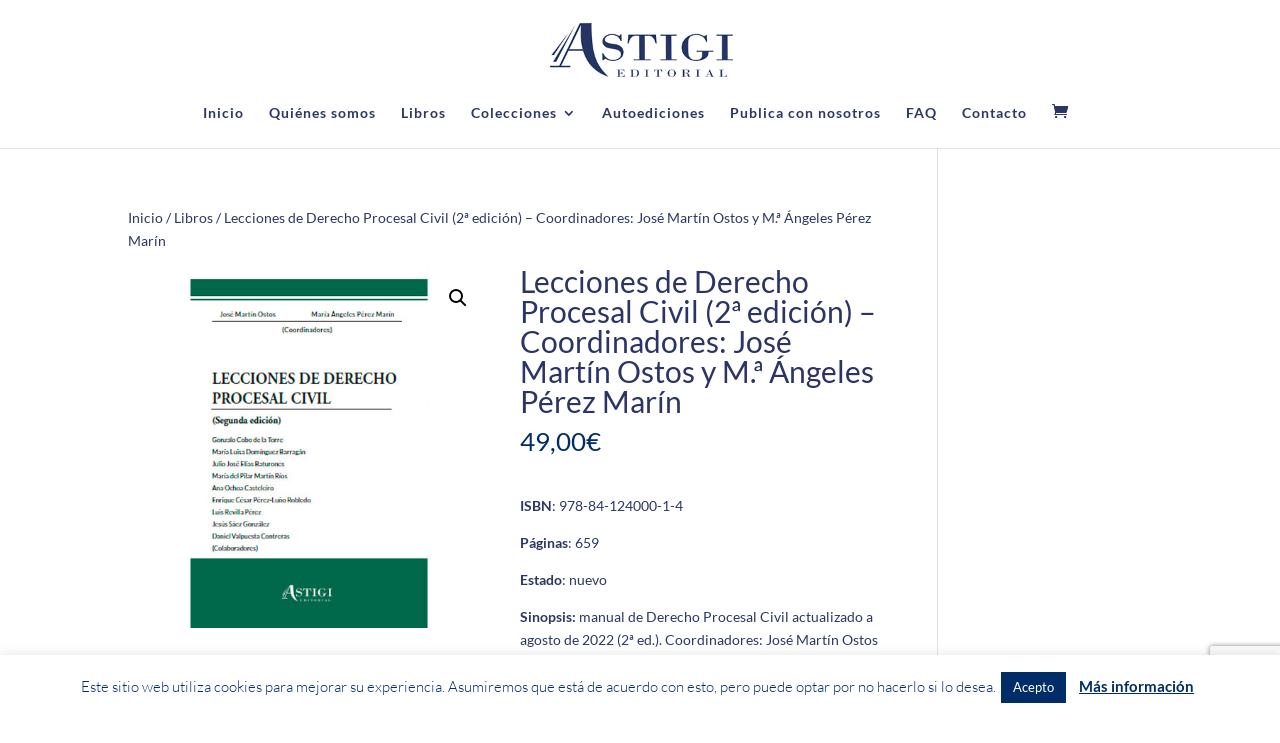

--- FILE ---
content_type: text/html; charset=utf-8
request_url: https://www.google.com/recaptcha/api2/anchor?ar=1&k=6LcLKoUUAAAAAPul2ZD0Fw_6yPA1bglqo0XIX3XZ&co=aHR0cHM6Ly9lZGl0b3JpYWxhc3RpZ2kuY29tOjQ0Mw..&hl=en&v=PoyoqOPhxBO7pBk68S4YbpHZ&size=invisible&anchor-ms=20000&execute-ms=30000&cb=xaexxi6qh8ru
body_size: 48551
content:
<!DOCTYPE HTML><html dir="ltr" lang="en"><head><meta http-equiv="Content-Type" content="text/html; charset=UTF-8">
<meta http-equiv="X-UA-Compatible" content="IE=edge">
<title>reCAPTCHA</title>
<style type="text/css">
/* cyrillic-ext */
@font-face {
  font-family: 'Roboto';
  font-style: normal;
  font-weight: 400;
  font-stretch: 100%;
  src: url(//fonts.gstatic.com/s/roboto/v48/KFO7CnqEu92Fr1ME7kSn66aGLdTylUAMa3GUBHMdazTgWw.woff2) format('woff2');
  unicode-range: U+0460-052F, U+1C80-1C8A, U+20B4, U+2DE0-2DFF, U+A640-A69F, U+FE2E-FE2F;
}
/* cyrillic */
@font-face {
  font-family: 'Roboto';
  font-style: normal;
  font-weight: 400;
  font-stretch: 100%;
  src: url(//fonts.gstatic.com/s/roboto/v48/KFO7CnqEu92Fr1ME7kSn66aGLdTylUAMa3iUBHMdazTgWw.woff2) format('woff2');
  unicode-range: U+0301, U+0400-045F, U+0490-0491, U+04B0-04B1, U+2116;
}
/* greek-ext */
@font-face {
  font-family: 'Roboto';
  font-style: normal;
  font-weight: 400;
  font-stretch: 100%;
  src: url(//fonts.gstatic.com/s/roboto/v48/KFO7CnqEu92Fr1ME7kSn66aGLdTylUAMa3CUBHMdazTgWw.woff2) format('woff2');
  unicode-range: U+1F00-1FFF;
}
/* greek */
@font-face {
  font-family: 'Roboto';
  font-style: normal;
  font-weight: 400;
  font-stretch: 100%;
  src: url(//fonts.gstatic.com/s/roboto/v48/KFO7CnqEu92Fr1ME7kSn66aGLdTylUAMa3-UBHMdazTgWw.woff2) format('woff2');
  unicode-range: U+0370-0377, U+037A-037F, U+0384-038A, U+038C, U+038E-03A1, U+03A3-03FF;
}
/* math */
@font-face {
  font-family: 'Roboto';
  font-style: normal;
  font-weight: 400;
  font-stretch: 100%;
  src: url(//fonts.gstatic.com/s/roboto/v48/KFO7CnqEu92Fr1ME7kSn66aGLdTylUAMawCUBHMdazTgWw.woff2) format('woff2');
  unicode-range: U+0302-0303, U+0305, U+0307-0308, U+0310, U+0312, U+0315, U+031A, U+0326-0327, U+032C, U+032F-0330, U+0332-0333, U+0338, U+033A, U+0346, U+034D, U+0391-03A1, U+03A3-03A9, U+03B1-03C9, U+03D1, U+03D5-03D6, U+03F0-03F1, U+03F4-03F5, U+2016-2017, U+2034-2038, U+203C, U+2040, U+2043, U+2047, U+2050, U+2057, U+205F, U+2070-2071, U+2074-208E, U+2090-209C, U+20D0-20DC, U+20E1, U+20E5-20EF, U+2100-2112, U+2114-2115, U+2117-2121, U+2123-214F, U+2190, U+2192, U+2194-21AE, U+21B0-21E5, U+21F1-21F2, U+21F4-2211, U+2213-2214, U+2216-22FF, U+2308-230B, U+2310, U+2319, U+231C-2321, U+2336-237A, U+237C, U+2395, U+239B-23B7, U+23D0, U+23DC-23E1, U+2474-2475, U+25AF, U+25B3, U+25B7, U+25BD, U+25C1, U+25CA, U+25CC, U+25FB, U+266D-266F, U+27C0-27FF, U+2900-2AFF, U+2B0E-2B11, U+2B30-2B4C, U+2BFE, U+3030, U+FF5B, U+FF5D, U+1D400-1D7FF, U+1EE00-1EEFF;
}
/* symbols */
@font-face {
  font-family: 'Roboto';
  font-style: normal;
  font-weight: 400;
  font-stretch: 100%;
  src: url(//fonts.gstatic.com/s/roboto/v48/KFO7CnqEu92Fr1ME7kSn66aGLdTylUAMaxKUBHMdazTgWw.woff2) format('woff2');
  unicode-range: U+0001-000C, U+000E-001F, U+007F-009F, U+20DD-20E0, U+20E2-20E4, U+2150-218F, U+2190, U+2192, U+2194-2199, U+21AF, U+21E6-21F0, U+21F3, U+2218-2219, U+2299, U+22C4-22C6, U+2300-243F, U+2440-244A, U+2460-24FF, U+25A0-27BF, U+2800-28FF, U+2921-2922, U+2981, U+29BF, U+29EB, U+2B00-2BFF, U+4DC0-4DFF, U+FFF9-FFFB, U+10140-1018E, U+10190-1019C, U+101A0, U+101D0-101FD, U+102E0-102FB, U+10E60-10E7E, U+1D2C0-1D2D3, U+1D2E0-1D37F, U+1F000-1F0FF, U+1F100-1F1AD, U+1F1E6-1F1FF, U+1F30D-1F30F, U+1F315, U+1F31C, U+1F31E, U+1F320-1F32C, U+1F336, U+1F378, U+1F37D, U+1F382, U+1F393-1F39F, U+1F3A7-1F3A8, U+1F3AC-1F3AF, U+1F3C2, U+1F3C4-1F3C6, U+1F3CA-1F3CE, U+1F3D4-1F3E0, U+1F3ED, U+1F3F1-1F3F3, U+1F3F5-1F3F7, U+1F408, U+1F415, U+1F41F, U+1F426, U+1F43F, U+1F441-1F442, U+1F444, U+1F446-1F449, U+1F44C-1F44E, U+1F453, U+1F46A, U+1F47D, U+1F4A3, U+1F4B0, U+1F4B3, U+1F4B9, U+1F4BB, U+1F4BF, U+1F4C8-1F4CB, U+1F4D6, U+1F4DA, U+1F4DF, U+1F4E3-1F4E6, U+1F4EA-1F4ED, U+1F4F7, U+1F4F9-1F4FB, U+1F4FD-1F4FE, U+1F503, U+1F507-1F50B, U+1F50D, U+1F512-1F513, U+1F53E-1F54A, U+1F54F-1F5FA, U+1F610, U+1F650-1F67F, U+1F687, U+1F68D, U+1F691, U+1F694, U+1F698, U+1F6AD, U+1F6B2, U+1F6B9-1F6BA, U+1F6BC, U+1F6C6-1F6CF, U+1F6D3-1F6D7, U+1F6E0-1F6EA, U+1F6F0-1F6F3, U+1F6F7-1F6FC, U+1F700-1F7FF, U+1F800-1F80B, U+1F810-1F847, U+1F850-1F859, U+1F860-1F887, U+1F890-1F8AD, U+1F8B0-1F8BB, U+1F8C0-1F8C1, U+1F900-1F90B, U+1F93B, U+1F946, U+1F984, U+1F996, U+1F9E9, U+1FA00-1FA6F, U+1FA70-1FA7C, U+1FA80-1FA89, U+1FA8F-1FAC6, U+1FACE-1FADC, U+1FADF-1FAE9, U+1FAF0-1FAF8, U+1FB00-1FBFF;
}
/* vietnamese */
@font-face {
  font-family: 'Roboto';
  font-style: normal;
  font-weight: 400;
  font-stretch: 100%;
  src: url(//fonts.gstatic.com/s/roboto/v48/KFO7CnqEu92Fr1ME7kSn66aGLdTylUAMa3OUBHMdazTgWw.woff2) format('woff2');
  unicode-range: U+0102-0103, U+0110-0111, U+0128-0129, U+0168-0169, U+01A0-01A1, U+01AF-01B0, U+0300-0301, U+0303-0304, U+0308-0309, U+0323, U+0329, U+1EA0-1EF9, U+20AB;
}
/* latin-ext */
@font-face {
  font-family: 'Roboto';
  font-style: normal;
  font-weight: 400;
  font-stretch: 100%;
  src: url(//fonts.gstatic.com/s/roboto/v48/KFO7CnqEu92Fr1ME7kSn66aGLdTylUAMa3KUBHMdazTgWw.woff2) format('woff2');
  unicode-range: U+0100-02BA, U+02BD-02C5, U+02C7-02CC, U+02CE-02D7, U+02DD-02FF, U+0304, U+0308, U+0329, U+1D00-1DBF, U+1E00-1E9F, U+1EF2-1EFF, U+2020, U+20A0-20AB, U+20AD-20C0, U+2113, U+2C60-2C7F, U+A720-A7FF;
}
/* latin */
@font-face {
  font-family: 'Roboto';
  font-style: normal;
  font-weight: 400;
  font-stretch: 100%;
  src: url(//fonts.gstatic.com/s/roboto/v48/KFO7CnqEu92Fr1ME7kSn66aGLdTylUAMa3yUBHMdazQ.woff2) format('woff2');
  unicode-range: U+0000-00FF, U+0131, U+0152-0153, U+02BB-02BC, U+02C6, U+02DA, U+02DC, U+0304, U+0308, U+0329, U+2000-206F, U+20AC, U+2122, U+2191, U+2193, U+2212, U+2215, U+FEFF, U+FFFD;
}
/* cyrillic-ext */
@font-face {
  font-family: 'Roboto';
  font-style: normal;
  font-weight: 500;
  font-stretch: 100%;
  src: url(//fonts.gstatic.com/s/roboto/v48/KFO7CnqEu92Fr1ME7kSn66aGLdTylUAMa3GUBHMdazTgWw.woff2) format('woff2');
  unicode-range: U+0460-052F, U+1C80-1C8A, U+20B4, U+2DE0-2DFF, U+A640-A69F, U+FE2E-FE2F;
}
/* cyrillic */
@font-face {
  font-family: 'Roboto';
  font-style: normal;
  font-weight: 500;
  font-stretch: 100%;
  src: url(//fonts.gstatic.com/s/roboto/v48/KFO7CnqEu92Fr1ME7kSn66aGLdTylUAMa3iUBHMdazTgWw.woff2) format('woff2');
  unicode-range: U+0301, U+0400-045F, U+0490-0491, U+04B0-04B1, U+2116;
}
/* greek-ext */
@font-face {
  font-family: 'Roboto';
  font-style: normal;
  font-weight: 500;
  font-stretch: 100%;
  src: url(//fonts.gstatic.com/s/roboto/v48/KFO7CnqEu92Fr1ME7kSn66aGLdTylUAMa3CUBHMdazTgWw.woff2) format('woff2');
  unicode-range: U+1F00-1FFF;
}
/* greek */
@font-face {
  font-family: 'Roboto';
  font-style: normal;
  font-weight: 500;
  font-stretch: 100%;
  src: url(//fonts.gstatic.com/s/roboto/v48/KFO7CnqEu92Fr1ME7kSn66aGLdTylUAMa3-UBHMdazTgWw.woff2) format('woff2');
  unicode-range: U+0370-0377, U+037A-037F, U+0384-038A, U+038C, U+038E-03A1, U+03A3-03FF;
}
/* math */
@font-face {
  font-family: 'Roboto';
  font-style: normal;
  font-weight: 500;
  font-stretch: 100%;
  src: url(//fonts.gstatic.com/s/roboto/v48/KFO7CnqEu92Fr1ME7kSn66aGLdTylUAMawCUBHMdazTgWw.woff2) format('woff2');
  unicode-range: U+0302-0303, U+0305, U+0307-0308, U+0310, U+0312, U+0315, U+031A, U+0326-0327, U+032C, U+032F-0330, U+0332-0333, U+0338, U+033A, U+0346, U+034D, U+0391-03A1, U+03A3-03A9, U+03B1-03C9, U+03D1, U+03D5-03D6, U+03F0-03F1, U+03F4-03F5, U+2016-2017, U+2034-2038, U+203C, U+2040, U+2043, U+2047, U+2050, U+2057, U+205F, U+2070-2071, U+2074-208E, U+2090-209C, U+20D0-20DC, U+20E1, U+20E5-20EF, U+2100-2112, U+2114-2115, U+2117-2121, U+2123-214F, U+2190, U+2192, U+2194-21AE, U+21B0-21E5, U+21F1-21F2, U+21F4-2211, U+2213-2214, U+2216-22FF, U+2308-230B, U+2310, U+2319, U+231C-2321, U+2336-237A, U+237C, U+2395, U+239B-23B7, U+23D0, U+23DC-23E1, U+2474-2475, U+25AF, U+25B3, U+25B7, U+25BD, U+25C1, U+25CA, U+25CC, U+25FB, U+266D-266F, U+27C0-27FF, U+2900-2AFF, U+2B0E-2B11, U+2B30-2B4C, U+2BFE, U+3030, U+FF5B, U+FF5D, U+1D400-1D7FF, U+1EE00-1EEFF;
}
/* symbols */
@font-face {
  font-family: 'Roboto';
  font-style: normal;
  font-weight: 500;
  font-stretch: 100%;
  src: url(//fonts.gstatic.com/s/roboto/v48/KFO7CnqEu92Fr1ME7kSn66aGLdTylUAMaxKUBHMdazTgWw.woff2) format('woff2');
  unicode-range: U+0001-000C, U+000E-001F, U+007F-009F, U+20DD-20E0, U+20E2-20E4, U+2150-218F, U+2190, U+2192, U+2194-2199, U+21AF, U+21E6-21F0, U+21F3, U+2218-2219, U+2299, U+22C4-22C6, U+2300-243F, U+2440-244A, U+2460-24FF, U+25A0-27BF, U+2800-28FF, U+2921-2922, U+2981, U+29BF, U+29EB, U+2B00-2BFF, U+4DC0-4DFF, U+FFF9-FFFB, U+10140-1018E, U+10190-1019C, U+101A0, U+101D0-101FD, U+102E0-102FB, U+10E60-10E7E, U+1D2C0-1D2D3, U+1D2E0-1D37F, U+1F000-1F0FF, U+1F100-1F1AD, U+1F1E6-1F1FF, U+1F30D-1F30F, U+1F315, U+1F31C, U+1F31E, U+1F320-1F32C, U+1F336, U+1F378, U+1F37D, U+1F382, U+1F393-1F39F, U+1F3A7-1F3A8, U+1F3AC-1F3AF, U+1F3C2, U+1F3C4-1F3C6, U+1F3CA-1F3CE, U+1F3D4-1F3E0, U+1F3ED, U+1F3F1-1F3F3, U+1F3F5-1F3F7, U+1F408, U+1F415, U+1F41F, U+1F426, U+1F43F, U+1F441-1F442, U+1F444, U+1F446-1F449, U+1F44C-1F44E, U+1F453, U+1F46A, U+1F47D, U+1F4A3, U+1F4B0, U+1F4B3, U+1F4B9, U+1F4BB, U+1F4BF, U+1F4C8-1F4CB, U+1F4D6, U+1F4DA, U+1F4DF, U+1F4E3-1F4E6, U+1F4EA-1F4ED, U+1F4F7, U+1F4F9-1F4FB, U+1F4FD-1F4FE, U+1F503, U+1F507-1F50B, U+1F50D, U+1F512-1F513, U+1F53E-1F54A, U+1F54F-1F5FA, U+1F610, U+1F650-1F67F, U+1F687, U+1F68D, U+1F691, U+1F694, U+1F698, U+1F6AD, U+1F6B2, U+1F6B9-1F6BA, U+1F6BC, U+1F6C6-1F6CF, U+1F6D3-1F6D7, U+1F6E0-1F6EA, U+1F6F0-1F6F3, U+1F6F7-1F6FC, U+1F700-1F7FF, U+1F800-1F80B, U+1F810-1F847, U+1F850-1F859, U+1F860-1F887, U+1F890-1F8AD, U+1F8B0-1F8BB, U+1F8C0-1F8C1, U+1F900-1F90B, U+1F93B, U+1F946, U+1F984, U+1F996, U+1F9E9, U+1FA00-1FA6F, U+1FA70-1FA7C, U+1FA80-1FA89, U+1FA8F-1FAC6, U+1FACE-1FADC, U+1FADF-1FAE9, U+1FAF0-1FAF8, U+1FB00-1FBFF;
}
/* vietnamese */
@font-face {
  font-family: 'Roboto';
  font-style: normal;
  font-weight: 500;
  font-stretch: 100%;
  src: url(//fonts.gstatic.com/s/roboto/v48/KFO7CnqEu92Fr1ME7kSn66aGLdTylUAMa3OUBHMdazTgWw.woff2) format('woff2');
  unicode-range: U+0102-0103, U+0110-0111, U+0128-0129, U+0168-0169, U+01A0-01A1, U+01AF-01B0, U+0300-0301, U+0303-0304, U+0308-0309, U+0323, U+0329, U+1EA0-1EF9, U+20AB;
}
/* latin-ext */
@font-face {
  font-family: 'Roboto';
  font-style: normal;
  font-weight: 500;
  font-stretch: 100%;
  src: url(//fonts.gstatic.com/s/roboto/v48/KFO7CnqEu92Fr1ME7kSn66aGLdTylUAMa3KUBHMdazTgWw.woff2) format('woff2');
  unicode-range: U+0100-02BA, U+02BD-02C5, U+02C7-02CC, U+02CE-02D7, U+02DD-02FF, U+0304, U+0308, U+0329, U+1D00-1DBF, U+1E00-1E9F, U+1EF2-1EFF, U+2020, U+20A0-20AB, U+20AD-20C0, U+2113, U+2C60-2C7F, U+A720-A7FF;
}
/* latin */
@font-face {
  font-family: 'Roboto';
  font-style: normal;
  font-weight: 500;
  font-stretch: 100%;
  src: url(//fonts.gstatic.com/s/roboto/v48/KFO7CnqEu92Fr1ME7kSn66aGLdTylUAMa3yUBHMdazQ.woff2) format('woff2');
  unicode-range: U+0000-00FF, U+0131, U+0152-0153, U+02BB-02BC, U+02C6, U+02DA, U+02DC, U+0304, U+0308, U+0329, U+2000-206F, U+20AC, U+2122, U+2191, U+2193, U+2212, U+2215, U+FEFF, U+FFFD;
}
/* cyrillic-ext */
@font-face {
  font-family: 'Roboto';
  font-style: normal;
  font-weight: 900;
  font-stretch: 100%;
  src: url(//fonts.gstatic.com/s/roboto/v48/KFO7CnqEu92Fr1ME7kSn66aGLdTylUAMa3GUBHMdazTgWw.woff2) format('woff2');
  unicode-range: U+0460-052F, U+1C80-1C8A, U+20B4, U+2DE0-2DFF, U+A640-A69F, U+FE2E-FE2F;
}
/* cyrillic */
@font-face {
  font-family: 'Roboto';
  font-style: normal;
  font-weight: 900;
  font-stretch: 100%;
  src: url(//fonts.gstatic.com/s/roboto/v48/KFO7CnqEu92Fr1ME7kSn66aGLdTylUAMa3iUBHMdazTgWw.woff2) format('woff2');
  unicode-range: U+0301, U+0400-045F, U+0490-0491, U+04B0-04B1, U+2116;
}
/* greek-ext */
@font-face {
  font-family: 'Roboto';
  font-style: normal;
  font-weight: 900;
  font-stretch: 100%;
  src: url(//fonts.gstatic.com/s/roboto/v48/KFO7CnqEu92Fr1ME7kSn66aGLdTylUAMa3CUBHMdazTgWw.woff2) format('woff2');
  unicode-range: U+1F00-1FFF;
}
/* greek */
@font-face {
  font-family: 'Roboto';
  font-style: normal;
  font-weight: 900;
  font-stretch: 100%;
  src: url(//fonts.gstatic.com/s/roboto/v48/KFO7CnqEu92Fr1ME7kSn66aGLdTylUAMa3-UBHMdazTgWw.woff2) format('woff2');
  unicode-range: U+0370-0377, U+037A-037F, U+0384-038A, U+038C, U+038E-03A1, U+03A3-03FF;
}
/* math */
@font-face {
  font-family: 'Roboto';
  font-style: normal;
  font-weight: 900;
  font-stretch: 100%;
  src: url(//fonts.gstatic.com/s/roboto/v48/KFO7CnqEu92Fr1ME7kSn66aGLdTylUAMawCUBHMdazTgWw.woff2) format('woff2');
  unicode-range: U+0302-0303, U+0305, U+0307-0308, U+0310, U+0312, U+0315, U+031A, U+0326-0327, U+032C, U+032F-0330, U+0332-0333, U+0338, U+033A, U+0346, U+034D, U+0391-03A1, U+03A3-03A9, U+03B1-03C9, U+03D1, U+03D5-03D6, U+03F0-03F1, U+03F4-03F5, U+2016-2017, U+2034-2038, U+203C, U+2040, U+2043, U+2047, U+2050, U+2057, U+205F, U+2070-2071, U+2074-208E, U+2090-209C, U+20D0-20DC, U+20E1, U+20E5-20EF, U+2100-2112, U+2114-2115, U+2117-2121, U+2123-214F, U+2190, U+2192, U+2194-21AE, U+21B0-21E5, U+21F1-21F2, U+21F4-2211, U+2213-2214, U+2216-22FF, U+2308-230B, U+2310, U+2319, U+231C-2321, U+2336-237A, U+237C, U+2395, U+239B-23B7, U+23D0, U+23DC-23E1, U+2474-2475, U+25AF, U+25B3, U+25B7, U+25BD, U+25C1, U+25CA, U+25CC, U+25FB, U+266D-266F, U+27C0-27FF, U+2900-2AFF, U+2B0E-2B11, U+2B30-2B4C, U+2BFE, U+3030, U+FF5B, U+FF5D, U+1D400-1D7FF, U+1EE00-1EEFF;
}
/* symbols */
@font-face {
  font-family: 'Roboto';
  font-style: normal;
  font-weight: 900;
  font-stretch: 100%;
  src: url(//fonts.gstatic.com/s/roboto/v48/KFO7CnqEu92Fr1ME7kSn66aGLdTylUAMaxKUBHMdazTgWw.woff2) format('woff2');
  unicode-range: U+0001-000C, U+000E-001F, U+007F-009F, U+20DD-20E0, U+20E2-20E4, U+2150-218F, U+2190, U+2192, U+2194-2199, U+21AF, U+21E6-21F0, U+21F3, U+2218-2219, U+2299, U+22C4-22C6, U+2300-243F, U+2440-244A, U+2460-24FF, U+25A0-27BF, U+2800-28FF, U+2921-2922, U+2981, U+29BF, U+29EB, U+2B00-2BFF, U+4DC0-4DFF, U+FFF9-FFFB, U+10140-1018E, U+10190-1019C, U+101A0, U+101D0-101FD, U+102E0-102FB, U+10E60-10E7E, U+1D2C0-1D2D3, U+1D2E0-1D37F, U+1F000-1F0FF, U+1F100-1F1AD, U+1F1E6-1F1FF, U+1F30D-1F30F, U+1F315, U+1F31C, U+1F31E, U+1F320-1F32C, U+1F336, U+1F378, U+1F37D, U+1F382, U+1F393-1F39F, U+1F3A7-1F3A8, U+1F3AC-1F3AF, U+1F3C2, U+1F3C4-1F3C6, U+1F3CA-1F3CE, U+1F3D4-1F3E0, U+1F3ED, U+1F3F1-1F3F3, U+1F3F5-1F3F7, U+1F408, U+1F415, U+1F41F, U+1F426, U+1F43F, U+1F441-1F442, U+1F444, U+1F446-1F449, U+1F44C-1F44E, U+1F453, U+1F46A, U+1F47D, U+1F4A3, U+1F4B0, U+1F4B3, U+1F4B9, U+1F4BB, U+1F4BF, U+1F4C8-1F4CB, U+1F4D6, U+1F4DA, U+1F4DF, U+1F4E3-1F4E6, U+1F4EA-1F4ED, U+1F4F7, U+1F4F9-1F4FB, U+1F4FD-1F4FE, U+1F503, U+1F507-1F50B, U+1F50D, U+1F512-1F513, U+1F53E-1F54A, U+1F54F-1F5FA, U+1F610, U+1F650-1F67F, U+1F687, U+1F68D, U+1F691, U+1F694, U+1F698, U+1F6AD, U+1F6B2, U+1F6B9-1F6BA, U+1F6BC, U+1F6C6-1F6CF, U+1F6D3-1F6D7, U+1F6E0-1F6EA, U+1F6F0-1F6F3, U+1F6F7-1F6FC, U+1F700-1F7FF, U+1F800-1F80B, U+1F810-1F847, U+1F850-1F859, U+1F860-1F887, U+1F890-1F8AD, U+1F8B0-1F8BB, U+1F8C0-1F8C1, U+1F900-1F90B, U+1F93B, U+1F946, U+1F984, U+1F996, U+1F9E9, U+1FA00-1FA6F, U+1FA70-1FA7C, U+1FA80-1FA89, U+1FA8F-1FAC6, U+1FACE-1FADC, U+1FADF-1FAE9, U+1FAF0-1FAF8, U+1FB00-1FBFF;
}
/* vietnamese */
@font-face {
  font-family: 'Roboto';
  font-style: normal;
  font-weight: 900;
  font-stretch: 100%;
  src: url(//fonts.gstatic.com/s/roboto/v48/KFO7CnqEu92Fr1ME7kSn66aGLdTylUAMa3OUBHMdazTgWw.woff2) format('woff2');
  unicode-range: U+0102-0103, U+0110-0111, U+0128-0129, U+0168-0169, U+01A0-01A1, U+01AF-01B0, U+0300-0301, U+0303-0304, U+0308-0309, U+0323, U+0329, U+1EA0-1EF9, U+20AB;
}
/* latin-ext */
@font-face {
  font-family: 'Roboto';
  font-style: normal;
  font-weight: 900;
  font-stretch: 100%;
  src: url(//fonts.gstatic.com/s/roboto/v48/KFO7CnqEu92Fr1ME7kSn66aGLdTylUAMa3KUBHMdazTgWw.woff2) format('woff2');
  unicode-range: U+0100-02BA, U+02BD-02C5, U+02C7-02CC, U+02CE-02D7, U+02DD-02FF, U+0304, U+0308, U+0329, U+1D00-1DBF, U+1E00-1E9F, U+1EF2-1EFF, U+2020, U+20A0-20AB, U+20AD-20C0, U+2113, U+2C60-2C7F, U+A720-A7FF;
}
/* latin */
@font-face {
  font-family: 'Roboto';
  font-style: normal;
  font-weight: 900;
  font-stretch: 100%;
  src: url(//fonts.gstatic.com/s/roboto/v48/KFO7CnqEu92Fr1ME7kSn66aGLdTylUAMa3yUBHMdazQ.woff2) format('woff2');
  unicode-range: U+0000-00FF, U+0131, U+0152-0153, U+02BB-02BC, U+02C6, U+02DA, U+02DC, U+0304, U+0308, U+0329, U+2000-206F, U+20AC, U+2122, U+2191, U+2193, U+2212, U+2215, U+FEFF, U+FFFD;
}

</style>
<link rel="stylesheet" type="text/css" href="https://www.gstatic.com/recaptcha/releases/PoyoqOPhxBO7pBk68S4YbpHZ/styles__ltr.css">
<script nonce="imUr4JjhIBZXi7PxVd26aA" type="text/javascript">window['__recaptcha_api'] = 'https://www.google.com/recaptcha/api2/';</script>
<script type="text/javascript" src="https://www.gstatic.com/recaptcha/releases/PoyoqOPhxBO7pBk68S4YbpHZ/recaptcha__en.js" nonce="imUr4JjhIBZXi7PxVd26aA">
      
    </script></head>
<body><div id="rc-anchor-alert" class="rc-anchor-alert"></div>
<input type="hidden" id="recaptcha-token" value="[base64]">
<script type="text/javascript" nonce="imUr4JjhIBZXi7PxVd26aA">
      recaptcha.anchor.Main.init("[\x22ainput\x22,[\x22bgdata\x22,\x22\x22,\[base64]/[base64]/[base64]/ZyhXLGgpOnEoW04sMjEsbF0sVywwKSxoKSxmYWxzZSxmYWxzZSl9Y2F0Y2goayl7RygzNTgsVyk/[base64]/[base64]/[base64]/[base64]/[base64]/[base64]/[base64]/bmV3IEJbT10oRFswXSk6dz09Mj9uZXcgQltPXShEWzBdLERbMV0pOnc9PTM/bmV3IEJbT10oRFswXSxEWzFdLERbMl0pOnc9PTQ/[base64]/[base64]/[base64]/[base64]/[base64]\\u003d\x22,\[base64]\x22,\x22w5/Dv8KRV1nCosKqw7XDtgTChXrDjSLCjTc/wofCq8Kaw6bDrTcaO0dPwpx7ZsKTwrYuwpnDpz7DrDfDvV50VDrCtsKNw5rDocOhcj7DhHLCv1HDuSDCqsKyXsKsKMOJwpZCLcK4w5BwfMKJwrY/VcO5w5JgWGRlfFzCnMOhHSTCijnDp07Doh3DsG5/[base64]/Dvn/DnMO4JcKNYsOWw6gvGsOpLsKqw5oGwq/CqMKmw7nDixzDt8Ooc8K6fD9xdwHDscOpHsOUw63Dr8KKwpZ4w4rDuQ40I2bChSYlf0QAHUcBw74fKcOlwpliHhzCgCjDr8Odwp11wqxyNsK2H1HDowEGbsK+RjdGw5rCo8O0d8KaUXtEw7tBIm/[base64]/CrsKEw6DDsR4zZHcTw7BZwqzDmMKrwrEVGMO/wqTDng9LwpDCi1XDhgHDjcKrw60/wqgpX2powqZlCsKPwpIMcWXCoCfCnHR2w6hBwpdrNkrDpxDDqMKpwoBoDsOwwq/[base64]/[base64]/DjFpnwofDvUwDw77Dn8KLwqtjw4PDlz0vw6zCvn/[base64]/bMKhwqbDisK4w4/[base64]/Cs1nCisKoF8OKFsO7YnHCl8KKa8O1fGDCvi/CpcK4AsO+wp3DpBYkRj8xwrTDrMKIw6PDgMOzw7XDgcKTcCNZw4TDqlLDnMOHwowDc3vCrcOPRgt1wpbDl8Kdw74Iw5TCghZ6w7IiwqdOaXXDtyopw5rDocOcP8KPw49EFy1gEArDmcKlPG/[base64]/CnsOkwoLDsm/[base64]/ChsKDw5NOIMKnMcK5U8O+w5tDw5pnw5RXw4DCmSUzw4PCo8KBwrV1CMKOCAPCiMKOTCHCsQfDscOvwpLCsXYzwrbDgsOoE8O0PcOqw5MwVE4nw7bDmMOQw4YWb3rDj8KDwo/Dh2Eww7zDmsO2ZUnDmsO1IhjCnMOnPBjCmXcRw6XDr2DDlDZewr44O8O4DXgkwrnCgMKcwpPDhsKuw6fCtkITFMOfw6LClcKVaHklw4DCtVBFw5rChXtswobDtMOiJlrDokTCjMKsAUlHw4jCssKxw5kuwpbChcOpwqVzw4fCscKYNQ1obh0PLsKOw53Dkk8/w5EkGwzDjMOyXcO8DcOaXDptwoTDlysDwoHCgz/Ds8Oww5Y5fsOCwqF6ZcKhQsKRw4ISw6XDj8KKUQzCgMKFw7/[base64]/BcOgWykpwpzDtsKXw6TDnEhzwrwtwpLCnsKQwp51UMKvw5/[base64]/Cj8OWMiLDmcOkwobDpsKiCCLDgSQOwodRFMKiwpjDgnlHwrgTRMOgLHI8QSpWwrDDuR8lBcKWeMOBF24kcTpFLMOmw4PCgsKiesKLLChNI3/Cugo6WR/Ch8KhwofCg3zDlmDCqcONwr7ClnvDjljCuMKXDMKVMMKcwrbClMOnP8OOe8Odw5rChjbCgFvClAc2w47CscOPLw0Hwq/DjgdQw4A7w6pPwrR8FUIiwqkSw6EzUj9TKUjDh2HDmsOMbRxlwo4teSHCul42C8KlNMOiw7DCh3HCtcKUwq/DnMOlOMOoGSLDmBlyw7jDumTDkcOhw6sPwqbDkMK7GiTDvwc6wpXDpAFmZzbDqsK1w54nwp3Dmh4eOMKyw4xTwp/[base64]/[base64]/NyHDt8K1SjU5wo7DmyFyQsODV3fDpCrDt3cVLMOCPwzDoMKVwp7CpnpMwpTDmSEvGMKLNAA4RmzDuMOxwoFEZSnDq8O3wq3DhMKjw5MjwrDDjcKDw6TDkk3DrMK0w5bDqR/CnMKpw43DpcOCTRjDvsOvH8OEwoJvdcKOIMKYIsKgORsNwqM8fcOJPFbDuHnDh3jCq8OoXRPChn7CmsOFwpTDpHPCg8Otw6spOWg+w7Z5w58ewrfCmsKcX8KiKcKFERTCiMKuCMO2QBRAwqXDkcKlwrnDisKXw5bCgcKBwptywo/[base64]/P0YHw5o+wpccYcKTw5HDiX/[base64]/Dl8K1IsKzbMKMw5fDuMOkbCdKwro2ecKNd8O0w7PCiG/Cv8OZwoXCrVICLMOgPkHDvSUyw5kwbC9TwrXCvHVDw7HCj8O7w44pA8KZwqDDg8KaJcOFwoLDjsOewrfCh2nCq3xNTVXDrMK9V1ZywqXDq8KqwrBdw4PDjsOlwoLCsmN2fGUawqUZwpTCoS4kwowcwpAMw6rDocKkXsKKWMO5wo/CvsKUwqvDvllMwqvDlcKPWgwZMcObJyPCpzzCsCLCosOIQ8Kgw7vDssOySl7ChcKnw64ADcK+w6XDqXfCisKAHnDDsEnCnAbDtWHDocO2w7ZUw4rCgzfClwYBwp8pw6N7GsKtU8OGw4FSwqdBwr/CjWPDkm8Kw63DsinCj1TDkTQBwpbCr8K4w7lqWgPDpDDCj8OOw4dhw63DlMK7wrXCsk7Cj8OWw6HDh8OPw64QI0PCsH3Dn10APnrCv1ssw49hw6nChCHDjmbChcKxwo/DvA8qwpXCp8KVwpQkX8OwwrNPKXjDnUICbMKdw6lUw7zCosOgwq/DksOgKA7Dq8Kewr/[base64]/Dh8ONwqPDn2IGw7LClEXCgMOHCE3Cl8OiHMO3w4lHLkXCpHM5bEnDrsKjS8OMwqQ/wqcPCA9kwozCu8KFAsOewrRCwpTCusKif8OgSTsVwqI/TsKSwq/ChzDCs8OsdsKXcHrDoXFGK8OQwpYtw73DgcKbKG5Bb1pvwr5kwp41CcKVw68dwozCjmMDwp3Ctw5Uw5LCsA9sFMOGw57Di8Oww6fDqiEONlLCvMKbcjBLIcOkGTvDiCjCssOaXELCgRZEKUTDsRXCvsO7woTCgMKeDHHDjRUpw5TCpi1DwoHDo8KVwrRYw7/DnAFSBBLDosOEw4FNPMO5wp3Du1DDmcO8XSvCrlQywoLCrcK8wq4gwpkGOsOBC3h0S8KNwrgWf8OLUsK5wo7DuMO0w5nDkDpkFsKvZ8KZdDnCsTtXw4MHw5AnYcOxwr/CsgvCqWcoRMKsTcK4woMUFjYAAichasKkwoHCqA3CjsKrwonDhj1YejVgGg9fwqZQwp/DqSsqwpLDhRDDsRfDvMOHGcOxF8KNwqV3eCzDnsKfL33DtsOlwrDDkDrDhFkbwo7CozYJwp7CvSfDmsOTw4R/[base64]/CkzYQdn95QFjDjRfDuXPDksOAUykFa8KiwqrDpVDDnQDDrMKIwpDCpsOKwopQwoxdKU/Dl0XCixXDuS/DuQnCmsO4JcKadcKXw4TDjEkFVDrChcOswrp+w4lwUxjCmRQeKShFwpxRQkIYw6QKw7vCk8OMwoV/P8KSw6FzHHEPeEjDqcKJNsOQecOgXCJKw7RYNsKLRkxrwp09wpMxw6nDo8OawrpoQCbDosKCw6TDtR54O01Yc8KpBWfDosKgw5FEYMKqcVwdHMOACcOIwpA+HlEwW8OKXFTDnwfDgsKmw4nCj8OlXMOMwpoCw5fDosKNAAfCisO1KcOZYmNLcsO/EU3Crhkew5LDpC3DmiDCmgjDsgPDmxQ+wqDDqBTDs8O1GRUNNMK3wr9Gw6QJw57DlBUVw61na8KLRTTCkcK+BcO3YE3CuDLCoSkiGysnB8OZZMOAw7FDw4h7AsK4wrrDm1xcZV7DjcOnwpRDDMKRAjrCrsKKwr3Ct8ORw6xPw5IkGFtDJ3HCqi7ChCTDtk/CgMKIcsOdD8KlOFXDgsKQdCbDtCtISkXCosKSKMOPw4IWalIgFsOQY8Krw7UzVcKYw53DmWYqAC/CiB5zwo49wrPCkXjCtDJWw4R0woTCi3DCncK+b8KmwoPCjQxowprDtkxONcK4IkAgw6N0w7Yjw7Zkwpo2RcOuOMOResOVPMO3bcO8wrDDtRDCtnjCiMOawoHDhcKCLGzDigNfwpzCoMOHw6rCucK/E2ZKwpBEw6nDhBI/[base64]/CtMOfYg5CA8OpRyDDgcKIbcOzEHfCljJtw4rDu8KIw6XDsMKLw4sNIsOgOhnDhsKsw7sNw4nDkQnDqMOrTcObBsKcRsORV2MPw7pwKcO/LGHDuMOIXzzCkGjCngBrRMOHw64Pwp1Twpl3w5dswpA2w59QJXMmwp1dw5hBQ2zDtcK9FsKUXcKIOMKXbMOse2jDlAEQw7IXVCfCn8OpKF4GZsK/WC7CisOkccKIwpPDjcK9YC/[base64]/[base64]/[base64]/Ck8OJwqjCrsKCwphPwonDvcO5wqQvw4PCmsOpwqXCk8KzdhsvTDLDicKeJMKOXADDhhk4HATCgT1Ew6XCqxfDlsOAwrM1woYkJUA+YMO4w6ArLwZxwrbDom0Ww5TDs8KKbCtRw7lkw4/CpsKLE8K9w5rDvFkrw73DhsORVXvDlcKOw4jCuScPAFd3w5h4MMKcWA/CmybDssKGDMKfDsOqwo3ClirCq8OBN8KTw5fDt8OFEMKawokww7/[base64]/M8OxfS/CmcK/w7TCsR/CpMO1w6zCoMOITMKMdDpaTMKPBwZRwolJw4TCoxZWwqtLw6wbHzbDs8K3w406EMKBwpnCpRxTV8OTw7DDgF/CpQ82w5khwpoeAMKvdmAvwq/[base64]/CrcKZYVI2XMOVw4t4wpjDmXLChMO4wocDTMKVQsKgE8KowpTCnMKmbC1xwpcBw6omw4bChnrChcOYCMK4w7nCiD9ewpk+wotpwp0BwrTCuwHCvGzDoHkMw7vCr8OwwrTDm3rDu8O5wr/DiXXCiRDCkxzDiMOZf0bDgwDDhsKxwpXCv8KmbcO2dsOlKcKAFMK2w5LDmsOewpfCth07DCVefGIRKcKcIMOJwqnDiMOpwrccwrbDu0FqCMOPUwRxCcO9S0Z0w7ATwpUBPcKDccOMCsKCUcOGGsKhw4oSeG7CrsO1w7svMcKJwpE2w4vCk2/[base64]/[base64]/CphEHwoEkQcOew58bwr4BFcOPccK0wozDpMKURMOdwrIDw5rDlMK7FDsiHcKTLAPCv8O8wpllw6pXwrU2wqzDvcO9SMOUw4bCg8K3w6gmb0/Dp8K4w6HCjsK6ITdtw47DrMKJF1nCksOCwqjDp8Kjw4PCg8Oow6U8w5nCl8KqRcOKeMOREjvCinHCmMKkGXLDh8Orwo3CqcODSlUBF1UYw79XwpgWw4pzwp0IAW/CsTfDtRzCsngJCsOET3tiwq12woXDqW3DtMOFwoR6EcKbXzHCgB/CkMKBSwzCiGDCtSs0bMO6Y1IAbmnDkMOkw6EVwpQxTMOUw5bCqXjDmMO4w5s0wrvCnCHDvEYHTk/[base64]/IVoqAMORwq3CkD8VwrvDnG5IwptAUcKIHsOqw7XDpcO4XCTDhMKEAUA0wo3DlsOXcwg3w6Z8WMOawp3CrsOpwpQTw7V3w4XClcK5PcOwYUAaMMKuwpBNwqrCn8KKZ8Olwp7Cr2nDhsK1RsKibMKww70twobDg2knwpHDicO2w4jDnG/DtsOmcMOpG25NJSg6eRFJw5d3OcKnPcOuwp7CjMOLwrDCuD3DoMOtF2rCmk3CmsOzwp5kNxUxwotBw7NOw7vChMORw57DhcKXI8OIDGM/w7EOwoh0wpAIw6nCm8OaciLCl8KMbjvCogrDqwnChMOjw6HCp8OnDsOxFMOYw4RqAcOOZcODw5QPfiXDtFrCj8Kgw5XDhHpBZMKDw7tFVVdMHB8Fw7fCnW7CiFp0LnbDoXDCq8KOw63ChsOQw5TCvDtYwqvDqgLDtsOuw4DCvVllw7YfcMO+w6PCoXwHwp/DgcK/w5xNwrnDoUvDt1PDr17Cm8OcwqLDpyTDk8KMIcOzRTnDhMO8WcKROGlVTsKWU8OPw4rDusKcWcKkwpXDpMKLXMOiw6dfwojDu8OMw7BAPWbCksOew6lkXMOOV3bDsMO1IgvCrREFfcOsPkbDrgoaKcOEE8OqT8KTX2EeWA5Iw4nDnwEKwqE1ccO8wpDCpcKyw7Ncw6I/wo/CosOiKsOPw6BwbR7Dh8OcOMOGwrk5w7w8wpnDh8OEwoY5wpTDisOZw4F1w47Co8KXwrPCkMKhw5t3MELDvsKVGMO3wpjCmkNTwoDDpnpHw5gqw7MfJsK0w4MUw65/wqzCtUtuwpnCgcO+a2HCohA8LDMgw69TKsKEchA/w6FYw6jDgMOPAsKwecOPTDDDncK6ZxHCu8KSDHM0O8OLw5TDuw7Di2UfF8KsbFvCt8K7YDUeY8KEw7XDuMOobH9JwrTChh/DpcOHw4bClMOiw5liwrDCgih5w7IXwqQzw5sDaQDCl8K3wp9gwqFVEW4cw5AlasOrw4vDqnxAA8KSCsKhDMK5wrzDn8OvF8OhccKHw7bDuDvDiFnDpjTCvsKwwovCkcKXBB/DrgRoXsOHwovCpDZrRFxpR15tb8KqwqxzcxYNA2Zaw7MIw6Qlw6x/[base64]/DgiEBwonDtj/[base64]/DcOYQMOqwpZDNMO/CMO/[base64]/DnBrDr8ORwpB+w53CiFYEw7rCp1Q7Q8OmdmzDrWzDqQ/DrDvCi8KEw78PQ8KLW8K7FcKJPsKYwo3ChMOKwo9cwpJewp1talLCnTDDm8KJecKAw4AJw7vDvFbDpsOuOUUGF8OLLcK2DXzCjMOCHX4ra8OiwoJ6Qk3DnnlNwoAGV8KrPHgHw6DDjk3DpsOTwoEsM8OJwrfCjlUtw5l0csKkATrCtEPDglMhNB/[base64]/w6vDjj3DtH/CrwsAb8OSwpc0wp93wrFmbHvCvsOtSlsnG8KTfE8uwoYjGHTCqcKGwrMdOMO3wrxkwoPDocKbwpsEw4fCuWPDlsOpwrhww67DhMK4w48fwoEaA8KLHcOFSSZ3wrrCosOrw6LDrg3DrBJxw4/Dj3ciacOCGHpow7Q/wowKG1bDuDR/[base64]/wpTCrl97IjJTw6AlaTMkwonCjG7DlcKgFcO3W8Ota8OBwo3CtcKgeMOfwqrCvMOOTMO2w6jDusOaI2fCkjvDrSTClAwpKzsWwrLCsA/CkMOFwr3ClMK0wol/asKWwrtgF2hewqhuw7tQwqXDqUUewpHCpQwPBsO/w47CrMKEZAzCr8O8MsOiLcKnZhcHRFXCgMKOU8K6wrRVw4rClCMyw7kDw4vCjMODbmN4NxRbwqfCrjbCsT7DqAvCnMObG8KZw4HDrynCjMKEbTrDrDB6w6I4QcKEwpPDkcOUA8Oew7/CucK4B1vDnmfCkRjDpHTDtR5/w7UqfMOUTMKMw4smQ8KXwrLCgsKhw6wlKlPDvcOpA3xJJcO1WMOhWgvCnm/[base64]/CqA9hUcO1w5bDsGXDmMK4FDPCuw1Fwq7DpMO7wrI6wqMURcK8wpLClMOLeVF9N27ClhkUw48ZwqRCQsKxw53DksKLw6Zdw7dzenkkYX7Co8KNOibDocOresK2cy/DnMKZwozDsMKJLsO1wr9ZViZMw7bDvcO4fw7CucOmw7nCnMOqwrkUK8KvR2osP2BtUcOYZMK5NMOPemTDtkzDosOhwr5jTyzClMOnw43DqmVUX8OLwpFow4Bzw6s3wpnCmVsiYzfCjULDrcOKHMOPwoNGw5fDhMKwwrzCjMOxFn83YUvDswU7woPDi3I/Y8OLRsK3wrDDksKiw6TDv8KYw6QvVcOTwpTChcK+ZMKnw4wmfsKSw4zCi8O0D8KNKlTDikDDlMKrwpVIfh9zccOPw7LDpsKBwrJDwqdcw4cBwp5Dwqkuw5p/AMKwLUgfwqrDnsOxwrPCocKcegQywo7CqsOww7hESBXCgsOYwowlUsK/[base64]/CgQjDqhNLIyXCqsKCBAtkwofCvX/CucOIFcKXT1lPfMKcZ8KEw4vDo3fCocOBS8OowqbCvcOSw6AdAQXCi8Kpw48Mw57DqcKdTMOYc8K3wqLCkcOYw48ueMOAXsKDX8OqwoAGw5NWGkhdeQzCjsK/J3/Do8O+w7B8w7bDmsOeYk7Dg11RwpfCplk8GB8JLcO4csKTXzBgw7PDsydVw6TDnQZgCsKrcSPDiMOswqo2wqdMw4oww6XCtcOcwoHDvk/Cgmx4w79wVcOeTHbDtsK9P8O3L1bDggU/w6jCkmzDmMKjw6TCrnhaGBXCjMK5w4BvdMKCwohPwo/DsT3DhSQ7w4Ufw7M4woXDihNWwrQmNMKIRyFFeSvDnMOASTPCvMOjwpxLwpd/w5nCs8Okwqkle8KIw4MKYB/Dp8Kew5AvwrsTecOjwoF/[base64]/[base64]/wrJlwr7DmxhfwpA1NCQwwpQMEsOFw4jDh1srw4kXCsO5wr/CoMODwo3Cl2ZdHzwSSwzCmcO5ICLDsB45ecOCe8KZwrgQw5bDhMKqH0t7XMKDfMOTQ8OZw4kMwrfCpMOmJcOpCsO+w5QyUBFCw6ALwphAej8pPl/Cq8Kca0LDusKTwovClTDDl8K+woXDmDw7cRILw6XDssOfE0g+w519Ly4IGhrDtiIawo3CoMOWB0Ije2FSw7nCnQLDmwfDksKyw7vDhixyw4tGw7wTAsOXw6rDuSB/woVzX1Q6w5wrccOYJQ7CuAISw5kkw5HCsn9lLhl6wpEdDsOUP2lsNMKbdcKAO0tuw4nDo8K/wrVrJGfCpwDCuW7DjU5AHDXCtSjCgsKQA8OcwokTEjA3w6IwIGzCrCJ+Yw8oPQNFKwIYwpdtw48uw7o6GMKiGsOmKHbClCkJAzbCvcKrw5bDvcO8w65fMsOvRkrCoWTCn1dbwo8LesOYWHBJw6pCw4DDhMKnwqUJcUM6woATbW/Dg8KSBzE6O3piSBZlYhhMwpJRwqDCrQ47w64Nw4Iawq0iw4kfw5kywpA6w4DDjhHCmhdDw5nDh0MUPBACRSQ8wp9QMkoMd2vCqcO/w5rDokLDpmPDlT3CoUMTAVd7f8KWw4TDpT5aOcKPw5tgw73Du8OdwqgdwqUZMMKPX8KKfXTCnMK6w6crL8KCw4E5woXCvi/[base64]/DvMOewoHDuGJ9LcKGwovCmMO3PXJLCy7Cg8OAOSXDmcKod8Owwo7Dui88GMOmwrB4IsK7w7tDR8OQEsKfZDBRwpXDp8KlwrLDj1hywqxXwrLCuwPDnsK4PFVPw4d8w6NoJWzDoMO1XxfCjXFVw4NUw7wUEsKpEw07w7LCg8KKbcK7w41Lw7RdUTheTG/DtksaWsOoYRfDucOyZsOZeXQVMcOoEMOEw6HDrDfDh8OMwpoow49JDB9cw7HCiAwoYcO3wrElwoLCo8KxI2wJw6DDnDNLwrHDlgRePnLCrX3Dv8KzbWd/wrfDnsOawqR1wrbDpUfCrlLCjUbCpnIJKyvCo8KKw7EIL8KPJlllwqwMwqw4wojDtFITHMOCwpbDhMK8w7vCu8KwfMKqaMO3L8ODMsKrOsKbwo7CgMORT8OAQ0xaworCtMKdCMKtWcOXbRPDiR/CkcOIwpXDlcOtFiB1w6DDs8OTwol1w43Cm8OKw5TDh8K/CBfDi0fCiE7DvkbCocKHbmXDlk8VA8OBw4QQKMKab8OVw64xw7/[base64]/[base64]/wqlILzbDjwMcFmfDtSXDvS8iwo4wFCFtVWY9NA7CkMK2asOTD8KQw53DpBLCgCjDr8KawqLDhm0Ww6PCgsOkw5MDKMKOdMOPwrLCui7CgDbDhy8kT8KHSQTDgT5/RMKyw5o6w5pSf8KSQiohw4jCuydyRygDw5nDhsK1Dh3CrsOpwqzDu8ODw4cdKlRNwrHCo8Kgw712PcKRw47DmcKFNcKHw6jCscKewofDo04sEsK2woBDw5IUJ8KNwqvCssKkFybCt8OnUxPCgMKCJBLCm8Kkw6/ChnLDpkrCqsKRw55Mw6HCkcKpGmvDnWnDrFLDk8KqwoHCjE/[base64]/DhAoiJmF8R1YRw43DosKdwrg0XsOFFT0ydTJQfMKXI3VQBhpEFyhowpYWbcO/w7FqwoXCt8OUwrhgR314fMKpw5VgwoXDtMOwW8KmQMO1wo7DlMKcOwsjwrzCucKQD8KGacK6wp/Cs8Oow6J1Z1s9TMOyf1Fab18hw4vCgcKwMmVrV2BjZcO6wqJ/w6l/woYrwqg8w7TCtEAwE8Omw6UcQ8OgwpbDhwQ2w4vDlEbCgMKMZ2HCqcOkUy8jw65xwo8iw4pbUsKFfsO/BnLCksOnN8K6RysVdMOAwoQRw5xxH8OsPnodw5/Ct0MuCsK3IwjDnGbDhsOew6zDjGFrWsK3J8O9DjnDj8OsIwbCvsKYDGrCq8OOYkXClcKTBgLCohDDvDXCqRPCjUrDoiNxwpvCvMO5acOuw7JgwoI8wofDv8KtF2QKHAt7w4DDk8K6w5kqwrDClVrDjxF2CmDCvsK9QUPDocK5NR/DvcKDXAjDl3DCr8KVACPCslrDmcKlwoUta8OwFQx+wqZlw4jCmMOqw5Q1IAY4wqLDu8KiLcKWwpLDk8O0wrhgwr41bjhHLVzDhsKocz3DmMOawovChWLCpzjCjsKXDsOYw6dZwrLCulZyHgYSw4LCkAjDgcKPw5DCjWQ/wpY/w7tYQsO8wpLCtsOyUMK4w5dQw794w7gtelE+Pg3CinbDsWbDrsO3MMOyHzUGw6s0PsO9V1R5w4rDk8OHTSjCscOUAEEYFcKsd8OaaVbDsCdLw4B/My/DkSY1TWzChcK4DcO+w4XDnVRzw7YMw4ALwo7DpyAmwp/DsMOnw6V8woDDscK7w64VV8OywqvDmyQVTMKhKMOpLzoQw5p2UCbDl8KWW8KSw6E/N8KNfVPDkU7CjcKWw5/Cm8KYwpdeIcKKf8Kawo7DqMK+w5l5w5PDij3Ch8KbwpkCYiRDPD8TwoHCqsOaScOQRsOyHirCk3/DtcKIw6dSwo1YD8O2dzRgw6HCgsKsQmldUwjCo8KuOyLDs09JYMOeHMKifgZ+wqXDj8OewpXDuzQMBcKgw4/CmMOPw6YMw4tJwr9RwrnDh8OKXMK/[base64]/[base64]/QcOcw4LDnsOdMsKsZMKRw5AIMhPDvGVDZsO7w4LCl8KtBMOhccOyw4sGInvCoAjDuDtmGi1uKSJ3LAASwr8BwqAvw6XCscOkKcKlw5XCokd0Ey4+BsKhLirDv8O0wrfCp8KGeyDCqMKyPyXDksK8Xy/DnT9rwofCo1I9wrrCqRVBJUjCm8O7clY6aShewpfDgWh1IBQUwo5JN8O9wqo9VcK2woMbw4E7VcKbwo/DtX5BwprDqjfCg8Ovd2HDq8KYfsKMb8KlwobDlcKgKnwWw77DqwwkPcOWw61ULjfDpSgpw7lKFTNEw53CqUtKw7TDh8OEQsOywqjCinXCvn4jw7zClwJLczttQV/DkDREB8OOdijDl8O6wrpVUiFgwpUowr0IJhHCrsKBfH9OM0kjw5bCh8OyAHfCt0PDmjgREcOTC8KRw50hwrDCksKEw7LCscOgw68KNMKlwrFuFMKNw6DCp1/Dl8O/wpXDgXVUwrPCq3bCmxLCh8O6Wy/Dg2hgw5PDmzgkw4DCo8Knw7bDgSfCrcOnw4hQwpLDhlfCoMKgdw08w77DuDfDo8KIYcKmT8OQHRzCnUBpTsK0esK1BR7CusKaw45pJ2PDsF4uSMKZw6/CmcK4M8OmN8OOGMKcw4nCgXbDkBLDmcKuVsKrwq5TwpnDgzI4dWnDrTfDo3J3TQhQwrjDr0LDvcOnFD3CuMKDT8KedMKMR2PCl8KKw6HDt8KOIz7ClibDkE0Sw7vCj8Kmw7DCuMKbwoNcTTrCvcKUw7JZJsOLw4nDoybDjMOEwqbDrmZwbcOWwq8xIcK/wojCllRyEU3Dn0w9w6XDsMKVw4sNeDDCiBNWw7/Cum8pCEbCvElrQ8OKwolnEsKcQ3J1w7PClsKLw7rDjcOKw5LDj1DDp8OiwpjCiUrDusOfw7bCisKQwrJ9Gh/Cm8KWwqTDpMOUARo0HDDDnsOCw4lGQMOqecOmw5dFYsO9w5JRwoHCqcObw6LDmMKAwrnDnX7Dqw3ClFjDnsOaCMKMSsOkcsKuwrXDo8OWc2LCjk80wqVgwrJGw6/CmcKgw7pEw6HChCgFaHV6wrU1w6zDlQnCkhxnw7/[base64]/DthkRZsOde8KwwrfCr8KUCjjCm8KRAMKCw43DvxbDmjvDqsOWKywzwonDlMOfSw0Vw7lrwo87MsO3wq4MEMK2woHDiQ/CpVMmIcOdwrzCjw9Uw7LCuwBkw4pTw7Uyw6k7L13DjEXCvkrDhMOCRMO3DcKZwp/[base64]/DtMO8Q8KAcm7Dr8OmPz8wJcKBVk7CisKEFcOGMsOBw7ZfTh/Cl8OeKsOxTMOqwrrDiMORwp7DjlXDhERfLMKwRknDmMO/wogWwr3DssKtwrvCoVMKwoIyw7nCjUzDjnhlNxlqL8O8w77DjMOzDcKHeMOeZsOQcRp/Vx0tI8KswqNMYDjCtsO9wpjCtCYVw4fCsApDLsKtHjfDusKQw5TCoMOhVh1QJ8KOdH3Cmg01w5nClMKNNsOLw6/DoRzCmCvDoXXDsAfCu8Okw5jDuMKhw4Q0wpbDiVTClsKVIQVRw74BwpPCocOcwqPCgMOawqZowoTDlcK+KEvCuz/ClUl+EsOyQMKHKmNlEw/Dm0Aaw4AwwqLDsRINwo8Bw45kADPDhsKhwoPDgMOja8O+N8O2XkTCqnLClEfChsKtG3/CgcK2QSobwrXDrXLDkcKFwozDhnbCoiolwqB8TsOHcn1jwptoExTChcOlw49Ow5AXXg3Dr35Ewr8tw5zDgGvDvMKMw5xOdhbCrSTDusO/HsKXwqdTw4kEZMOIw4HCpg3DvATDhMKLf8OMcynDgBEQesOIOgAFw43CgsO+WEPDnsKew4BlHCLDtsKqw73DhcOlw7RRHE/CtBLCh8KyGTxGEsKNBcKSw6LCkMKeIE89wokPw6zCrMOtecOpVMK/wpF9ZQnDgz8edcOnwpJfw7/DosKwV8KkwrbCsSl7bjnDmsKDw6jDqjXDscOHOMOAJcOfHhLDgsOXwqjDqcOmwqTDs8KPCgTCsD9Kwph2dMKeOMOkFyTCgDAgZB0QwqrCiEkFcEBNfsKzWMOZw7siwoRnPcOxGC/CjF/DtsK2ElTDhDY6KsKFwqjDsG3Dp8KKwrllYEzDlcO3wq7DqwMYw7zDlkDCgcOHw5PCsgPChFXDhsKfw6hzBsO/L8K3w7hDXF7Chk8FWsOzw7APwpHDkHfDv1/Dr8OdwrfDjlbCpcKHw6XDqsKSRVMQE8KhwqXDqMOPcEjChW/Cl8OIAibDq8K/SMK4wrLDr33Do8Ovw6/Cvzxfw4obwqXCo8OmwrDCiTVVfhTDjVjDpcKIP8KLP1UdAQ5wUMK4wogRwp3ChmIFw5lrw4dUDEEhw6EDGwPCl3nDmgFQw6lUw6LCoMKIe8KlUiU/wqfCr8OoDANcwog/[base64]/CiWwRfX/DuMKLLsKEw6dadjDCphESVsOlw7DCj8KFw6/DtMK4wq3Cs8OWdhHCvMK9TsKywrHDlUZCDsKCwp7CsMK5wrnCnm7CisO3MBReIsOsRMKmFAJ8ZcOuCjfClcKrICExw4ADUWV5wp/Ch8Omw53DhsKGHDlNwrFWwoYTw5zCgCR0wphdwr/ChsOFGcKyw5rCpwXCqsKFN0ADfsK6wozCtGojTxnDtkfDrA0dwp/DtMKPRCHCoT0SIcKpwoLDsm3CgMO+w4JLwr9cO0Q2AFtdw4jCm8KZwrocLmbDg0bDiMKww6fDliPDmsOdDwXDkcKaFcKAY8K3wofCuyDDocKXw53CkxvDnsONw6nDkMOfw7hjw5EyNMONWnbCmMKhw5rDkmTCkMO/wrjDjy8NY8OSw6rDvFTCr3rChsOvL3PDv0fCoMO1QmDCg3s+QsK4wpHDhgpsXwzCrcKvw7g9eGwYw4DDvQjDimRRAkhpw4/Crxw8XXlYMBfDoARdw53DulTCtBrDpsKTwqrDqGQ6wpxubcO6w4/DvMOpwrzDm1oDwqlfw5fDncKtJ3EZwqjDkcO3w4fCtznCjMO9CxBiw7F1ZCctw6vDugACw4RQw74uesKdLlEDwo8JMsOgwrAZH8KHwp/Dp8O4wpEUw5jCr8Otb8Kyw6/DlsOvFcOdSsOUw7oVworDhj1QBlrClkwwGhzCi8KcwpPDmMKMwrfCn8OfwqHChFBlw4nDjsKIw77DqwJML8O6ZzoRexnDhjfDikPCocOuUMOBfUYINMOrwppiDMK6dcK3wrcQGsKewqHDq8K/wqAZSXYRUXMiwp7Dnw0BP8KNckrDqcO+bH7DsgLCvsOFw6snw5nDr8OrwqADa8KCw54Hwo/[base64]/[base64]/CuTApBjtXw7vDqsKENMOXw6rDg8O7w6zDqsKtwqJzwoRGMhpnYMOYwp7DkgAYw5DDrMK6Q8KYw7XDi8KSwrzDjcOIwqLCrcKFwr3CgRzDsDPDqMKZwr9SJ8O7woAFbVrDkyodZ07DkcOpacK5R8Ojw63DjzlkecKqL2bDkcOoXcOnwp9IwrlnwrdXEcKfwpp/V8ObXBcSwr0Xw5XDmiPDmWMeMz3Cvz7Dsj1hw4M9woDDkFk6w7bDm8Kmwp0/J2/DuC/[base64]/DlXbDjxDCs2M8w43CpWQQDcKtdS/DoMKyA8KIw5/DlS5SdcKaOEzCjzrCvw0Ww6BswqbChSTDn2jDnX/CrGp1bcOEM8K5CsOCQFzDpMKsw6hcw5nDiMKCw4/CsMOow4TDncOYw6vDuMObwplOZ3JkFWjCgsK2SX1uw51jw6gwwoLDgiHCrsOuf2bCvxDDnnbDlGI6WDfDhRwMbTEewpM+w7sySRvDoMO3wqjDkcOoDE9Dw49AMsKfw5sSwoJvUsK/w6vCixI/w4VOwp/DsmxPw79zwq/DjXTDkAHCnsOcw7rDmsK/AcO5wrXDsXgmwpEQwodiw5dnOsOAw4dsOxRRPwbDkFTDqcObw77CoSrDgcKROzHDtMK9w7vCvsOJw5vCnsK4wq46wptKwrdRaghTw54FwpUOwrrDsxnCr2JseRQswoLDmiwuw5vDoMOPwo/[base64]/CoMOeJ8KVw6wDA8K/[base64]/w6fDrsKNwqI1wqEnwqTCrBgxZ8KPwoQmwqADwo82WXHCuU7DmXplwr3CmsOxw6/[base64]/[base64]/[base64]/DpMKQwog+w5RPUEDDvMOFWcOTCS8QfcKPw57CmEfCg3DCucOfKsKxwqM8wpHCuz49wqQywojCocKmMhsQwoBvGcKIUsOJCyQfw6rDpMOJPDRMwqXDvFUkwowfD8KYwpxhwrBGw7hIFcKsw5ZIw4chcFN/NcOvw484w5zCoywLMmbDkhp9wqnDusOJw7c2wp/Co2RoSsKzacKhT18CwqQow5/DocOYPsO0wqgdw4EaV8Onw4EhYSloesKmEsKPw7LDgcKyLMKdbFrDklJVHCERAVMqwobCkcOYTMK/M8OrwoXDsm3CmCzCoAxfw7hpw6jDoDwFATtycsO5VQR5w5fCgEbCl8KPw4FIwp/Cp8KHw5XDicKww78/w5bCtnIPw4zCn8KuwrPCpcOow4zCrGUKwo11w6zDqMOxwovDjUnDicKDw5BMGH8VXFnCtVQJR07DrRnDjVdDX8Kgw7DDj3zCpQJmesKvwoMQJMKlQVnCkMK7w7hoFcOreT7Cq8OFw7rDssOswo/DjFHCpGxFUjUZwqHDhsOnGsKNTk19K8Oow4Qnw4PCvMO7wpjDpMK8wpvDoMOKFx3CsUYZwpJ3w5rDv8KkOwbChwlMwrI1w6rDtcOGw7LCpXU7w43CrRgmwqxWI1/[base64]/DtcK3M1jDmxY8ayLCtsOUwpfDqcKJwq5VR8K5VsKfw5E7GyoiIsOsw5glwoVhLXJnHBYMIMOjwogAIAkiTCvCrsOIesK/wq7Drm7DvsOjRTvCtgvCjXxGL8Osw6EWw5HCosKgwph7w4Z+w6g8Oz4lMUsvLwbCvMKgeMKhRywjFMO5wpkmBcOdwod+ZcKgWidUwqUYEMObwqPDuMOyXjN+woxpw4vCrQnCtcKMwph7IxjCksKmw4rChTBzOcKxwozDkEDDh8KZwoovw7BDZ03ChMKewo/[base64]/DjzYWZsOQw4XCh8OkGn7DpMOjwpcmwofDmsOXGcOMw6PCtcKMwrrCvsKQw6LCnsOhbMO/wqnDin9gIW/CuMKmw4rDscOcCDs7A8KEeEFhwp4gw7nDpsOnwq3CrF3Cok0Mw6lMLsKVeMK0X8KdwqgDw6vDsWoRw6RDw4LCucKww7g7w7VFwq3DvcKqZS4Swpo3KcOmYsORUsOjbhLDpREJXMOVwoLCrsODw64Aw5MCw6ZCwrJhwqcqVw0\\u003d\x22],null,[\x22conf\x22,null,\x226LcLKoUUAAAAAPul2ZD0Fw_6yPA1bglqo0XIX3XZ\x22,0,null,null,null,1,[21,125,63,73,95,87,41,43,42,83,102,105,109,121],[1017145,681],0,null,null,null,null,0,null,0,null,700,1,null,0,\[base64]/76lBhnEnQkZnOKMAhk\\u003d\x22,0,0,null,null,1,null,0,0,null,null,null,0],\x22https://editorialastigi.com:443\x22,null,[3,1,1],null,null,null,1,3600,[\x22https://www.google.com/intl/en/policies/privacy/\x22,\x22https://www.google.com/intl/en/policies/terms/\x22],\x22kAKTq4TzPIJ9x+vJZnUpL1WMMTQa2VelAg7a8+jo9zM\\u003d\x22,1,0,null,1,1768956261657,0,0,[54,209,93,124],null,[181,55,2,211,242],\x22RC-P91ZwHmluNx1EA\x22,null,null,null,null,null,\x220dAFcWeA5FuoHS6Il8mc37ogpKNnU-tYjxLCsGMeb-2eUnhXLVY42gabY--pIQIRboeLH2KVQWuZPxie2J7w1fL8t2pPlzfF4Iag\x22,1769039061607]");
    </script></body></html>

--- FILE ---
content_type: text/html; charset=utf-8
request_url: https://www.google.com/recaptcha/api2/anchor?ar=1&k=6LcLKoUUAAAAAPul2ZD0Fw_6yPA1bglqo0XIX3XZ&co=aHR0cHM6Ly9lZGl0b3JpYWxhc3RpZ2kuY29tOjQ0Mw..&hl=en&v=PoyoqOPhxBO7pBk68S4YbpHZ&size=invisible&anchor-ms=20000&execute-ms=30000&cb=a4c5qvr6kzq5
body_size: 48340
content:
<!DOCTYPE HTML><html dir="ltr" lang="en"><head><meta http-equiv="Content-Type" content="text/html; charset=UTF-8">
<meta http-equiv="X-UA-Compatible" content="IE=edge">
<title>reCAPTCHA</title>
<style type="text/css">
/* cyrillic-ext */
@font-face {
  font-family: 'Roboto';
  font-style: normal;
  font-weight: 400;
  font-stretch: 100%;
  src: url(//fonts.gstatic.com/s/roboto/v48/KFO7CnqEu92Fr1ME7kSn66aGLdTylUAMa3GUBHMdazTgWw.woff2) format('woff2');
  unicode-range: U+0460-052F, U+1C80-1C8A, U+20B4, U+2DE0-2DFF, U+A640-A69F, U+FE2E-FE2F;
}
/* cyrillic */
@font-face {
  font-family: 'Roboto';
  font-style: normal;
  font-weight: 400;
  font-stretch: 100%;
  src: url(//fonts.gstatic.com/s/roboto/v48/KFO7CnqEu92Fr1ME7kSn66aGLdTylUAMa3iUBHMdazTgWw.woff2) format('woff2');
  unicode-range: U+0301, U+0400-045F, U+0490-0491, U+04B0-04B1, U+2116;
}
/* greek-ext */
@font-face {
  font-family: 'Roboto';
  font-style: normal;
  font-weight: 400;
  font-stretch: 100%;
  src: url(//fonts.gstatic.com/s/roboto/v48/KFO7CnqEu92Fr1ME7kSn66aGLdTylUAMa3CUBHMdazTgWw.woff2) format('woff2');
  unicode-range: U+1F00-1FFF;
}
/* greek */
@font-face {
  font-family: 'Roboto';
  font-style: normal;
  font-weight: 400;
  font-stretch: 100%;
  src: url(//fonts.gstatic.com/s/roboto/v48/KFO7CnqEu92Fr1ME7kSn66aGLdTylUAMa3-UBHMdazTgWw.woff2) format('woff2');
  unicode-range: U+0370-0377, U+037A-037F, U+0384-038A, U+038C, U+038E-03A1, U+03A3-03FF;
}
/* math */
@font-face {
  font-family: 'Roboto';
  font-style: normal;
  font-weight: 400;
  font-stretch: 100%;
  src: url(//fonts.gstatic.com/s/roboto/v48/KFO7CnqEu92Fr1ME7kSn66aGLdTylUAMawCUBHMdazTgWw.woff2) format('woff2');
  unicode-range: U+0302-0303, U+0305, U+0307-0308, U+0310, U+0312, U+0315, U+031A, U+0326-0327, U+032C, U+032F-0330, U+0332-0333, U+0338, U+033A, U+0346, U+034D, U+0391-03A1, U+03A3-03A9, U+03B1-03C9, U+03D1, U+03D5-03D6, U+03F0-03F1, U+03F4-03F5, U+2016-2017, U+2034-2038, U+203C, U+2040, U+2043, U+2047, U+2050, U+2057, U+205F, U+2070-2071, U+2074-208E, U+2090-209C, U+20D0-20DC, U+20E1, U+20E5-20EF, U+2100-2112, U+2114-2115, U+2117-2121, U+2123-214F, U+2190, U+2192, U+2194-21AE, U+21B0-21E5, U+21F1-21F2, U+21F4-2211, U+2213-2214, U+2216-22FF, U+2308-230B, U+2310, U+2319, U+231C-2321, U+2336-237A, U+237C, U+2395, U+239B-23B7, U+23D0, U+23DC-23E1, U+2474-2475, U+25AF, U+25B3, U+25B7, U+25BD, U+25C1, U+25CA, U+25CC, U+25FB, U+266D-266F, U+27C0-27FF, U+2900-2AFF, U+2B0E-2B11, U+2B30-2B4C, U+2BFE, U+3030, U+FF5B, U+FF5D, U+1D400-1D7FF, U+1EE00-1EEFF;
}
/* symbols */
@font-face {
  font-family: 'Roboto';
  font-style: normal;
  font-weight: 400;
  font-stretch: 100%;
  src: url(//fonts.gstatic.com/s/roboto/v48/KFO7CnqEu92Fr1ME7kSn66aGLdTylUAMaxKUBHMdazTgWw.woff2) format('woff2');
  unicode-range: U+0001-000C, U+000E-001F, U+007F-009F, U+20DD-20E0, U+20E2-20E4, U+2150-218F, U+2190, U+2192, U+2194-2199, U+21AF, U+21E6-21F0, U+21F3, U+2218-2219, U+2299, U+22C4-22C6, U+2300-243F, U+2440-244A, U+2460-24FF, U+25A0-27BF, U+2800-28FF, U+2921-2922, U+2981, U+29BF, U+29EB, U+2B00-2BFF, U+4DC0-4DFF, U+FFF9-FFFB, U+10140-1018E, U+10190-1019C, U+101A0, U+101D0-101FD, U+102E0-102FB, U+10E60-10E7E, U+1D2C0-1D2D3, U+1D2E0-1D37F, U+1F000-1F0FF, U+1F100-1F1AD, U+1F1E6-1F1FF, U+1F30D-1F30F, U+1F315, U+1F31C, U+1F31E, U+1F320-1F32C, U+1F336, U+1F378, U+1F37D, U+1F382, U+1F393-1F39F, U+1F3A7-1F3A8, U+1F3AC-1F3AF, U+1F3C2, U+1F3C4-1F3C6, U+1F3CA-1F3CE, U+1F3D4-1F3E0, U+1F3ED, U+1F3F1-1F3F3, U+1F3F5-1F3F7, U+1F408, U+1F415, U+1F41F, U+1F426, U+1F43F, U+1F441-1F442, U+1F444, U+1F446-1F449, U+1F44C-1F44E, U+1F453, U+1F46A, U+1F47D, U+1F4A3, U+1F4B0, U+1F4B3, U+1F4B9, U+1F4BB, U+1F4BF, U+1F4C8-1F4CB, U+1F4D6, U+1F4DA, U+1F4DF, U+1F4E3-1F4E6, U+1F4EA-1F4ED, U+1F4F7, U+1F4F9-1F4FB, U+1F4FD-1F4FE, U+1F503, U+1F507-1F50B, U+1F50D, U+1F512-1F513, U+1F53E-1F54A, U+1F54F-1F5FA, U+1F610, U+1F650-1F67F, U+1F687, U+1F68D, U+1F691, U+1F694, U+1F698, U+1F6AD, U+1F6B2, U+1F6B9-1F6BA, U+1F6BC, U+1F6C6-1F6CF, U+1F6D3-1F6D7, U+1F6E0-1F6EA, U+1F6F0-1F6F3, U+1F6F7-1F6FC, U+1F700-1F7FF, U+1F800-1F80B, U+1F810-1F847, U+1F850-1F859, U+1F860-1F887, U+1F890-1F8AD, U+1F8B0-1F8BB, U+1F8C0-1F8C1, U+1F900-1F90B, U+1F93B, U+1F946, U+1F984, U+1F996, U+1F9E9, U+1FA00-1FA6F, U+1FA70-1FA7C, U+1FA80-1FA89, U+1FA8F-1FAC6, U+1FACE-1FADC, U+1FADF-1FAE9, U+1FAF0-1FAF8, U+1FB00-1FBFF;
}
/* vietnamese */
@font-face {
  font-family: 'Roboto';
  font-style: normal;
  font-weight: 400;
  font-stretch: 100%;
  src: url(//fonts.gstatic.com/s/roboto/v48/KFO7CnqEu92Fr1ME7kSn66aGLdTylUAMa3OUBHMdazTgWw.woff2) format('woff2');
  unicode-range: U+0102-0103, U+0110-0111, U+0128-0129, U+0168-0169, U+01A0-01A1, U+01AF-01B0, U+0300-0301, U+0303-0304, U+0308-0309, U+0323, U+0329, U+1EA0-1EF9, U+20AB;
}
/* latin-ext */
@font-face {
  font-family: 'Roboto';
  font-style: normal;
  font-weight: 400;
  font-stretch: 100%;
  src: url(//fonts.gstatic.com/s/roboto/v48/KFO7CnqEu92Fr1ME7kSn66aGLdTylUAMa3KUBHMdazTgWw.woff2) format('woff2');
  unicode-range: U+0100-02BA, U+02BD-02C5, U+02C7-02CC, U+02CE-02D7, U+02DD-02FF, U+0304, U+0308, U+0329, U+1D00-1DBF, U+1E00-1E9F, U+1EF2-1EFF, U+2020, U+20A0-20AB, U+20AD-20C0, U+2113, U+2C60-2C7F, U+A720-A7FF;
}
/* latin */
@font-face {
  font-family: 'Roboto';
  font-style: normal;
  font-weight: 400;
  font-stretch: 100%;
  src: url(//fonts.gstatic.com/s/roboto/v48/KFO7CnqEu92Fr1ME7kSn66aGLdTylUAMa3yUBHMdazQ.woff2) format('woff2');
  unicode-range: U+0000-00FF, U+0131, U+0152-0153, U+02BB-02BC, U+02C6, U+02DA, U+02DC, U+0304, U+0308, U+0329, U+2000-206F, U+20AC, U+2122, U+2191, U+2193, U+2212, U+2215, U+FEFF, U+FFFD;
}
/* cyrillic-ext */
@font-face {
  font-family: 'Roboto';
  font-style: normal;
  font-weight: 500;
  font-stretch: 100%;
  src: url(//fonts.gstatic.com/s/roboto/v48/KFO7CnqEu92Fr1ME7kSn66aGLdTylUAMa3GUBHMdazTgWw.woff2) format('woff2');
  unicode-range: U+0460-052F, U+1C80-1C8A, U+20B4, U+2DE0-2DFF, U+A640-A69F, U+FE2E-FE2F;
}
/* cyrillic */
@font-face {
  font-family: 'Roboto';
  font-style: normal;
  font-weight: 500;
  font-stretch: 100%;
  src: url(//fonts.gstatic.com/s/roboto/v48/KFO7CnqEu92Fr1ME7kSn66aGLdTylUAMa3iUBHMdazTgWw.woff2) format('woff2');
  unicode-range: U+0301, U+0400-045F, U+0490-0491, U+04B0-04B1, U+2116;
}
/* greek-ext */
@font-face {
  font-family: 'Roboto';
  font-style: normal;
  font-weight: 500;
  font-stretch: 100%;
  src: url(//fonts.gstatic.com/s/roboto/v48/KFO7CnqEu92Fr1ME7kSn66aGLdTylUAMa3CUBHMdazTgWw.woff2) format('woff2');
  unicode-range: U+1F00-1FFF;
}
/* greek */
@font-face {
  font-family: 'Roboto';
  font-style: normal;
  font-weight: 500;
  font-stretch: 100%;
  src: url(//fonts.gstatic.com/s/roboto/v48/KFO7CnqEu92Fr1ME7kSn66aGLdTylUAMa3-UBHMdazTgWw.woff2) format('woff2');
  unicode-range: U+0370-0377, U+037A-037F, U+0384-038A, U+038C, U+038E-03A1, U+03A3-03FF;
}
/* math */
@font-face {
  font-family: 'Roboto';
  font-style: normal;
  font-weight: 500;
  font-stretch: 100%;
  src: url(//fonts.gstatic.com/s/roboto/v48/KFO7CnqEu92Fr1ME7kSn66aGLdTylUAMawCUBHMdazTgWw.woff2) format('woff2');
  unicode-range: U+0302-0303, U+0305, U+0307-0308, U+0310, U+0312, U+0315, U+031A, U+0326-0327, U+032C, U+032F-0330, U+0332-0333, U+0338, U+033A, U+0346, U+034D, U+0391-03A1, U+03A3-03A9, U+03B1-03C9, U+03D1, U+03D5-03D6, U+03F0-03F1, U+03F4-03F5, U+2016-2017, U+2034-2038, U+203C, U+2040, U+2043, U+2047, U+2050, U+2057, U+205F, U+2070-2071, U+2074-208E, U+2090-209C, U+20D0-20DC, U+20E1, U+20E5-20EF, U+2100-2112, U+2114-2115, U+2117-2121, U+2123-214F, U+2190, U+2192, U+2194-21AE, U+21B0-21E5, U+21F1-21F2, U+21F4-2211, U+2213-2214, U+2216-22FF, U+2308-230B, U+2310, U+2319, U+231C-2321, U+2336-237A, U+237C, U+2395, U+239B-23B7, U+23D0, U+23DC-23E1, U+2474-2475, U+25AF, U+25B3, U+25B7, U+25BD, U+25C1, U+25CA, U+25CC, U+25FB, U+266D-266F, U+27C0-27FF, U+2900-2AFF, U+2B0E-2B11, U+2B30-2B4C, U+2BFE, U+3030, U+FF5B, U+FF5D, U+1D400-1D7FF, U+1EE00-1EEFF;
}
/* symbols */
@font-face {
  font-family: 'Roboto';
  font-style: normal;
  font-weight: 500;
  font-stretch: 100%;
  src: url(//fonts.gstatic.com/s/roboto/v48/KFO7CnqEu92Fr1ME7kSn66aGLdTylUAMaxKUBHMdazTgWw.woff2) format('woff2');
  unicode-range: U+0001-000C, U+000E-001F, U+007F-009F, U+20DD-20E0, U+20E2-20E4, U+2150-218F, U+2190, U+2192, U+2194-2199, U+21AF, U+21E6-21F0, U+21F3, U+2218-2219, U+2299, U+22C4-22C6, U+2300-243F, U+2440-244A, U+2460-24FF, U+25A0-27BF, U+2800-28FF, U+2921-2922, U+2981, U+29BF, U+29EB, U+2B00-2BFF, U+4DC0-4DFF, U+FFF9-FFFB, U+10140-1018E, U+10190-1019C, U+101A0, U+101D0-101FD, U+102E0-102FB, U+10E60-10E7E, U+1D2C0-1D2D3, U+1D2E0-1D37F, U+1F000-1F0FF, U+1F100-1F1AD, U+1F1E6-1F1FF, U+1F30D-1F30F, U+1F315, U+1F31C, U+1F31E, U+1F320-1F32C, U+1F336, U+1F378, U+1F37D, U+1F382, U+1F393-1F39F, U+1F3A7-1F3A8, U+1F3AC-1F3AF, U+1F3C2, U+1F3C4-1F3C6, U+1F3CA-1F3CE, U+1F3D4-1F3E0, U+1F3ED, U+1F3F1-1F3F3, U+1F3F5-1F3F7, U+1F408, U+1F415, U+1F41F, U+1F426, U+1F43F, U+1F441-1F442, U+1F444, U+1F446-1F449, U+1F44C-1F44E, U+1F453, U+1F46A, U+1F47D, U+1F4A3, U+1F4B0, U+1F4B3, U+1F4B9, U+1F4BB, U+1F4BF, U+1F4C8-1F4CB, U+1F4D6, U+1F4DA, U+1F4DF, U+1F4E3-1F4E6, U+1F4EA-1F4ED, U+1F4F7, U+1F4F9-1F4FB, U+1F4FD-1F4FE, U+1F503, U+1F507-1F50B, U+1F50D, U+1F512-1F513, U+1F53E-1F54A, U+1F54F-1F5FA, U+1F610, U+1F650-1F67F, U+1F687, U+1F68D, U+1F691, U+1F694, U+1F698, U+1F6AD, U+1F6B2, U+1F6B9-1F6BA, U+1F6BC, U+1F6C6-1F6CF, U+1F6D3-1F6D7, U+1F6E0-1F6EA, U+1F6F0-1F6F3, U+1F6F7-1F6FC, U+1F700-1F7FF, U+1F800-1F80B, U+1F810-1F847, U+1F850-1F859, U+1F860-1F887, U+1F890-1F8AD, U+1F8B0-1F8BB, U+1F8C0-1F8C1, U+1F900-1F90B, U+1F93B, U+1F946, U+1F984, U+1F996, U+1F9E9, U+1FA00-1FA6F, U+1FA70-1FA7C, U+1FA80-1FA89, U+1FA8F-1FAC6, U+1FACE-1FADC, U+1FADF-1FAE9, U+1FAF0-1FAF8, U+1FB00-1FBFF;
}
/* vietnamese */
@font-face {
  font-family: 'Roboto';
  font-style: normal;
  font-weight: 500;
  font-stretch: 100%;
  src: url(//fonts.gstatic.com/s/roboto/v48/KFO7CnqEu92Fr1ME7kSn66aGLdTylUAMa3OUBHMdazTgWw.woff2) format('woff2');
  unicode-range: U+0102-0103, U+0110-0111, U+0128-0129, U+0168-0169, U+01A0-01A1, U+01AF-01B0, U+0300-0301, U+0303-0304, U+0308-0309, U+0323, U+0329, U+1EA0-1EF9, U+20AB;
}
/* latin-ext */
@font-face {
  font-family: 'Roboto';
  font-style: normal;
  font-weight: 500;
  font-stretch: 100%;
  src: url(//fonts.gstatic.com/s/roboto/v48/KFO7CnqEu92Fr1ME7kSn66aGLdTylUAMa3KUBHMdazTgWw.woff2) format('woff2');
  unicode-range: U+0100-02BA, U+02BD-02C5, U+02C7-02CC, U+02CE-02D7, U+02DD-02FF, U+0304, U+0308, U+0329, U+1D00-1DBF, U+1E00-1E9F, U+1EF2-1EFF, U+2020, U+20A0-20AB, U+20AD-20C0, U+2113, U+2C60-2C7F, U+A720-A7FF;
}
/* latin */
@font-face {
  font-family: 'Roboto';
  font-style: normal;
  font-weight: 500;
  font-stretch: 100%;
  src: url(//fonts.gstatic.com/s/roboto/v48/KFO7CnqEu92Fr1ME7kSn66aGLdTylUAMa3yUBHMdazQ.woff2) format('woff2');
  unicode-range: U+0000-00FF, U+0131, U+0152-0153, U+02BB-02BC, U+02C6, U+02DA, U+02DC, U+0304, U+0308, U+0329, U+2000-206F, U+20AC, U+2122, U+2191, U+2193, U+2212, U+2215, U+FEFF, U+FFFD;
}
/* cyrillic-ext */
@font-face {
  font-family: 'Roboto';
  font-style: normal;
  font-weight: 900;
  font-stretch: 100%;
  src: url(//fonts.gstatic.com/s/roboto/v48/KFO7CnqEu92Fr1ME7kSn66aGLdTylUAMa3GUBHMdazTgWw.woff2) format('woff2');
  unicode-range: U+0460-052F, U+1C80-1C8A, U+20B4, U+2DE0-2DFF, U+A640-A69F, U+FE2E-FE2F;
}
/* cyrillic */
@font-face {
  font-family: 'Roboto';
  font-style: normal;
  font-weight: 900;
  font-stretch: 100%;
  src: url(//fonts.gstatic.com/s/roboto/v48/KFO7CnqEu92Fr1ME7kSn66aGLdTylUAMa3iUBHMdazTgWw.woff2) format('woff2');
  unicode-range: U+0301, U+0400-045F, U+0490-0491, U+04B0-04B1, U+2116;
}
/* greek-ext */
@font-face {
  font-family: 'Roboto';
  font-style: normal;
  font-weight: 900;
  font-stretch: 100%;
  src: url(//fonts.gstatic.com/s/roboto/v48/KFO7CnqEu92Fr1ME7kSn66aGLdTylUAMa3CUBHMdazTgWw.woff2) format('woff2');
  unicode-range: U+1F00-1FFF;
}
/* greek */
@font-face {
  font-family: 'Roboto';
  font-style: normal;
  font-weight: 900;
  font-stretch: 100%;
  src: url(//fonts.gstatic.com/s/roboto/v48/KFO7CnqEu92Fr1ME7kSn66aGLdTylUAMa3-UBHMdazTgWw.woff2) format('woff2');
  unicode-range: U+0370-0377, U+037A-037F, U+0384-038A, U+038C, U+038E-03A1, U+03A3-03FF;
}
/* math */
@font-face {
  font-family: 'Roboto';
  font-style: normal;
  font-weight: 900;
  font-stretch: 100%;
  src: url(//fonts.gstatic.com/s/roboto/v48/KFO7CnqEu92Fr1ME7kSn66aGLdTylUAMawCUBHMdazTgWw.woff2) format('woff2');
  unicode-range: U+0302-0303, U+0305, U+0307-0308, U+0310, U+0312, U+0315, U+031A, U+0326-0327, U+032C, U+032F-0330, U+0332-0333, U+0338, U+033A, U+0346, U+034D, U+0391-03A1, U+03A3-03A9, U+03B1-03C9, U+03D1, U+03D5-03D6, U+03F0-03F1, U+03F4-03F5, U+2016-2017, U+2034-2038, U+203C, U+2040, U+2043, U+2047, U+2050, U+2057, U+205F, U+2070-2071, U+2074-208E, U+2090-209C, U+20D0-20DC, U+20E1, U+20E5-20EF, U+2100-2112, U+2114-2115, U+2117-2121, U+2123-214F, U+2190, U+2192, U+2194-21AE, U+21B0-21E5, U+21F1-21F2, U+21F4-2211, U+2213-2214, U+2216-22FF, U+2308-230B, U+2310, U+2319, U+231C-2321, U+2336-237A, U+237C, U+2395, U+239B-23B7, U+23D0, U+23DC-23E1, U+2474-2475, U+25AF, U+25B3, U+25B7, U+25BD, U+25C1, U+25CA, U+25CC, U+25FB, U+266D-266F, U+27C0-27FF, U+2900-2AFF, U+2B0E-2B11, U+2B30-2B4C, U+2BFE, U+3030, U+FF5B, U+FF5D, U+1D400-1D7FF, U+1EE00-1EEFF;
}
/* symbols */
@font-face {
  font-family: 'Roboto';
  font-style: normal;
  font-weight: 900;
  font-stretch: 100%;
  src: url(//fonts.gstatic.com/s/roboto/v48/KFO7CnqEu92Fr1ME7kSn66aGLdTylUAMaxKUBHMdazTgWw.woff2) format('woff2');
  unicode-range: U+0001-000C, U+000E-001F, U+007F-009F, U+20DD-20E0, U+20E2-20E4, U+2150-218F, U+2190, U+2192, U+2194-2199, U+21AF, U+21E6-21F0, U+21F3, U+2218-2219, U+2299, U+22C4-22C6, U+2300-243F, U+2440-244A, U+2460-24FF, U+25A0-27BF, U+2800-28FF, U+2921-2922, U+2981, U+29BF, U+29EB, U+2B00-2BFF, U+4DC0-4DFF, U+FFF9-FFFB, U+10140-1018E, U+10190-1019C, U+101A0, U+101D0-101FD, U+102E0-102FB, U+10E60-10E7E, U+1D2C0-1D2D3, U+1D2E0-1D37F, U+1F000-1F0FF, U+1F100-1F1AD, U+1F1E6-1F1FF, U+1F30D-1F30F, U+1F315, U+1F31C, U+1F31E, U+1F320-1F32C, U+1F336, U+1F378, U+1F37D, U+1F382, U+1F393-1F39F, U+1F3A7-1F3A8, U+1F3AC-1F3AF, U+1F3C2, U+1F3C4-1F3C6, U+1F3CA-1F3CE, U+1F3D4-1F3E0, U+1F3ED, U+1F3F1-1F3F3, U+1F3F5-1F3F7, U+1F408, U+1F415, U+1F41F, U+1F426, U+1F43F, U+1F441-1F442, U+1F444, U+1F446-1F449, U+1F44C-1F44E, U+1F453, U+1F46A, U+1F47D, U+1F4A3, U+1F4B0, U+1F4B3, U+1F4B9, U+1F4BB, U+1F4BF, U+1F4C8-1F4CB, U+1F4D6, U+1F4DA, U+1F4DF, U+1F4E3-1F4E6, U+1F4EA-1F4ED, U+1F4F7, U+1F4F9-1F4FB, U+1F4FD-1F4FE, U+1F503, U+1F507-1F50B, U+1F50D, U+1F512-1F513, U+1F53E-1F54A, U+1F54F-1F5FA, U+1F610, U+1F650-1F67F, U+1F687, U+1F68D, U+1F691, U+1F694, U+1F698, U+1F6AD, U+1F6B2, U+1F6B9-1F6BA, U+1F6BC, U+1F6C6-1F6CF, U+1F6D3-1F6D7, U+1F6E0-1F6EA, U+1F6F0-1F6F3, U+1F6F7-1F6FC, U+1F700-1F7FF, U+1F800-1F80B, U+1F810-1F847, U+1F850-1F859, U+1F860-1F887, U+1F890-1F8AD, U+1F8B0-1F8BB, U+1F8C0-1F8C1, U+1F900-1F90B, U+1F93B, U+1F946, U+1F984, U+1F996, U+1F9E9, U+1FA00-1FA6F, U+1FA70-1FA7C, U+1FA80-1FA89, U+1FA8F-1FAC6, U+1FACE-1FADC, U+1FADF-1FAE9, U+1FAF0-1FAF8, U+1FB00-1FBFF;
}
/* vietnamese */
@font-face {
  font-family: 'Roboto';
  font-style: normal;
  font-weight: 900;
  font-stretch: 100%;
  src: url(//fonts.gstatic.com/s/roboto/v48/KFO7CnqEu92Fr1ME7kSn66aGLdTylUAMa3OUBHMdazTgWw.woff2) format('woff2');
  unicode-range: U+0102-0103, U+0110-0111, U+0128-0129, U+0168-0169, U+01A0-01A1, U+01AF-01B0, U+0300-0301, U+0303-0304, U+0308-0309, U+0323, U+0329, U+1EA0-1EF9, U+20AB;
}
/* latin-ext */
@font-face {
  font-family: 'Roboto';
  font-style: normal;
  font-weight: 900;
  font-stretch: 100%;
  src: url(//fonts.gstatic.com/s/roboto/v48/KFO7CnqEu92Fr1ME7kSn66aGLdTylUAMa3KUBHMdazTgWw.woff2) format('woff2');
  unicode-range: U+0100-02BA, U+02BD-02C5, U+02C7-02CC, U+02CE-02D7, U+02DD-02FF, U+0304, U+0308, U+0329, U+1D00-1DBF, U+1E00-1E9F, U+1EF2-1EFF, U+2020, U+20A0-20AB, U+20AD-20C0, U+2113, U+2C60-2C7F, U+A720-A7FF;
}
/* latin */
@font-face {
  font-family: 'Roboto';
  font-style: normal;
  font-weight: 900;
  font-stretch: 100%;
  src: url(//fonts.gstatic.com/s/roboto/v48/KFO7CnqEu92Fr1ME7kSn66aGLdTylUAMa3yUBHMdazQ.woff2) format('woff2');
  unicode-range: U+0000-00FF, U+0131, U+0152-0153, U+02BB-02BC, U+02C6, U+02DA, U+02DC, U+0304, U+0308, U+0329, U+2000-206F, U+20AC, U+2122, U+2191, U+2193, U+2212, U+2215, U+FEFF, U+FFFD;
}

</style>
<link rel="stylesheet" type="text/css" href="https://www.gstatic.com/recaptcha/releases/PoyoqOPhxBO7pBk68S4YbpHZ/styles__ltr.css">
<script nonce="oohGCT3Y51Fp-yEW7LMwWw" type="text/javascript">window['__recaptcha_api'] = 'https://www.google.com/recaptcha/api2/';</script>
<script type="text/javascript" src="https://www.gstatic.com/recaptcha/releases/PoyoqOPhxBO7pBk68S4YbpHZ/recaptcha__en.js" nonce="oohGCT3Y51Fp-yEW7LMwWw">
      
    </script></head>
<body><div id="rc-anchor-alert" class="rc-anchor-alert"></div>
<input type="hidden" id="recaptcha-token" value="[base64]">
<script type="text/javascript" nonce="oohGCT3Y51Fp-yEW7LMwWw">
      recaptcha.anchor.Main.init("[\x22ainput\x22,[\x22bgdata\x22,\x22\x22,\[base64]/[base64]/[base64]/ZyhXLGgpOnEoW04sMjEsbF0sVywwKSxoKSxmYWxzZSxmYWxzZSl9Y2F0Y2goayl7RygzNTgsVyk/[base64]/[base64]/[base64]/[base64]/[base64]/[base64]/[base64]/bmV3IEJbT10oRFswXSk6dz09Mj9uZXcgQltPXShEWzBdLERbMV0pOnc9PTM/bmV3IEJbT10oRFswXSxEWzFdLERbMl0pOnc9PTQ/[base64]/[base64]/[base64]/[base64]/[base64]\\u003d\x22,\[base64]\x22,\x22wrlAw50XLCnDvn8nTsKTwoE2wrbDkiDCmCbDqRTCj8O/wpfCnsO2TQ85TcOdw7DDoMOPw4HCu8OkJXLCjlnDlMOLZsKNw7x/wqHCk8O7wqpAw6BiQy0Hw4zCgsOOA8ODw5NYwoLDqXnClxvCtMOmw7HDrcOna8KCwrI+wpzCq8OwwqhUwoHDqArDiAjDomY8wrTCjlXCsiZiasKtXsO1w7xpw43DlsOiZMKiBmNZasOvw4LDjMO/w57Dv8Klw47Ci8OKEcKYRQbCnlDDhcO+wrLCp8O1w7bCisKXA8OPw5M3XlRFNVDDpMO5KcOAwoFiw6YKw4bDtsKOw6cbwqTDmcKVZcOEw4Bhw5MHC8OwbA7Cu3/[base64]/[base64]/wrrDncOkKMKvw5HCosKZw4VGQnFLwrbCjybCp8KIwrLCr8KFHMOOwqXCkBtqw5DCiEIAwpfCrXQxwqEJwpPDhnELwqEnw43ChMODZTHDpkDCnSHCjgMEw7LDqEnDvhTDpm3Cp8K9w6jCs0YbVMOvwo/[base64]/DgsKPw7bDizsqccO2VsK4PibDiAvDm2LDlsOISQ7CrQ9twqJNw5DCr8KhFF1twrQgw6XCo3DDmlvDigDDuMOrZjrCs2ELEFsnw5tew4LCjcOOUUlzw6gDRGkMZVU8MR3DvsKPwpnDj3zDkVZEFxlvwrrDrWHDmirCrsK/K33DtMKFTRXCusKqaQM/EzBpMkJUDH7DiRtvwp1qwoMpTcOHccKRwrbDgSBWbMOUYV3CncKPwqHCvcOFwqrDscO5w6/DhQLCosKFaMK2wqZmw67CrUjCj3zDi14kw6kVccOHOVzDucKFw5pmZsKjPWzCmylcw73Dt8ODEMKZwrRYMsOSwqRxVcOow5QWFcKsLMOhRQhUwrLDiiDDpMONasKbwoPClMOMwrB1w6/CnkDCusODw4nCtXPDvsKGwoNQw4XDjk58w6RRKELDkcKgw7LCvycaUcO1QMOtNQNpBnTDucKtw5TCt8KEw6N+wqfDo8O4diQ4w7/Cv07Ck8KDwoUmJ8KjwovDhsKaHTLDn8KyGlnCqQMLwp/DrRgCw6RgwrIaw4ozw6zDgsKWL8KFw59kWA4QdcOYw7lhwqI6QD1tMCjCl3fCtHVYw6LDqQRFLWUxw75Jw7zDosOnKMKKw7XCmsOuM8OkAcOSwqc0wqHCqWViwqxnw69RHsODw6TCj8OlSErCr8OjwqUbBcOPwo7CvsKpWMO2woJdRwrCnG8Ww5/CkwLDucO8JcOKEh5jw4HClyMgw7NXScKrb0bDiMK9w6EJwpTCssK8fsOtw7deFsObJMOtw5sBw5lAw43CtsO+woEDw5HCqMKLwoXDm8KCB8ONw4kJaXdmTMK7blnCoW7ClzDDkcKiVXwtwrlbw44SwrfCoS1Dw6bCtsK/w7IBQsOgwrDCtQsqwp4lV0DCj39fw59JDUdaQnTCvyFeIWFlw4xlw7hIw7vDksOQw7bDpH/DrTZyw6TDs2VRTR/CmcOJcUYbw6hhWQ/Cv8OywovDon3Ds8KTwq16w6HCtMOnCsKRw6Qrw5bDscOBQ8K2BMKSw77Cq03CisOGIMKawo1zwrNBdsOOwoAFwoQlwr3CglXDmTHDkQ5AOcKDTMK7OMKfw48PRE4tJsKzThPCiiR8KsK6wrhGIBswwq7DiE7DtcKza8KtwonCr1vCgcOOw6/[base64]/Ck8OwwqDDpsOdB2J8woLCh3HDtjEsw6ASw7l/[base64]/DhcKJXQNLWXFBwoZiwrpAGcOnw6fDiGMuEz7DuMOWwpxtwrNzbMKTw4JPUGDDgC5kwoALwr7ChSnDvgc7w57CsV3Dh2LCv8OWw4t9FSUywq5oCcO5JMObw4zChFnCjT/CuBnDq8Oaw6rDscKVYsOtJcO7w6Brw449U0YUOMOAVcKDwrcAeEhHEVYhOcKoNW5JfgTDncKQwpt5w4gmKzzDisO/UMOlIMKMw6LDkMKxHBxow7DDqwpXwpdaDsKGU8OzwrfCp37CusORdsKmwrQVZinDhsOsw5pMw6QcwrrCvMOWfMK5dHVCQ8K4w4nDpMO+wqs/[base64]/CskIIwr0+XcKrw5HDrTPChQplP8KBw5giN1Q3HMKsLsKeMz/DlxXCmDIjw4jCpFxkw4XDmy5aw4bDlwg6CCgZESHClcKaIQArXcKKeREPwotKDD8mSA9sEWEbw6bDmcK9wqbDknLDvwJbwrs7wojDv1/[base64]/w4XDp3RwQcKuS8Khbk1zfsOmw7cewoxIRCjDmMKdeBJJd8OlwqLDhEVpw7d6V08bYxPCl2bCscO4w47DpcOnQyvDiMO7w6TDvMKYCi5aF0/CjcOhTx3DsVgVwrcAw7QbMirDs8OMw6gNH21tW8KFw7ADU8KAw75wbk1BI3HDnWMsBsOJwpF/w5HChEPChsKAwr1nRsO7eFpncEkmwprCv8KNfsK+wpLDiTVJFl3CmTRdwolUwqzDlnpuVUt1w4XCj34Ebn85UMKsNsORw6wRw47Dsy3DuFZrw7DDjBs2w4fCqDADLsO9wphCwpPCncOPw5rDssOWFcOuw4XDs1MZwo8NwoE/JcKBNsK2wqYbdsOUwqwBwpw/bMOsw5o4RBHDjsKNw4xgwoNhRMKGLcKLwqzCusOTGgtDK3zCrCDCuXXDlMKfe8K+wrXCscOdRwcnHkzCmgQbIQBSCsK9w64wwqsZSzc9I8OqwqsnV8K5wrNzRMKgw7R4w7HCgQPDrwBdL8Kew5HDoMKEwpTCusK/w4rCvcOBw73CnsKbw4pQw6ljFcO9QcKVw5Qbw7nCswQLLk4PdcOxDiRuOcKMNhPDoRNLbX0qwq3CkcKxw77CncKpSsObecKOUSRYw5dWw7TCnhYSTcKYQwbDrVzCucKGIUPCjsKMF8OxcltGNMOpKMOfJ37Dhy5mwpNtwrwjSMOAw6TCt8Klwq7Cn8OXw4w/wr1sw5nCoGbDjsODwpDCrEDCtcOGwohQJMO1GSvCh8KLDsK1a8KvwqnCvwDCl8K8dsKxIEYowrPDmsKZw4g5IcKRw4bCvSnDlsKNJcK6w5Rrw5DCi8OUwrrChw0fw446w7zDo8OnfsKGw4DCusKsYMOZNhBVw7dawo5/[base64]/w7xowqLDmW/Dv8KsZ8KCFmLDucK4VsKowrzClxvCqsO0TcKPQmfChyXDq8OxCjLCmyPDnsKUVMK2dGgvZgdSJ3LDksKGw5o2wrdSbxB5w5PChsKTw4TDj8K9w5vCkAV8JsOpER/DhhZrw6rCs8OsRsOLwpfDpy7Dv8OSwo8nEMOmwovDlcORPAQZasKMw6nCs3kFa1Frw5XCkMKXw4MOWg7Cv8KowrrCu8K9woPCvB0+w6h4w4jDlT3DosOGXSx7OGJGw5VcYMOsw45WVC/[base64]/CjjDDtcKaJU5/wpB4NH3Cs0wyw7TCjzvDjMKIQjbCqcONw4wENcOZPsORQ0fCpTstwqTDihPCvsOiw4PDgsK6Z0w6w497w4gZE8KmNsO6wo/CgmV+w7zDrzlMw5/[base64]/[base64]/CkFUPaHXCocKoEytcw6BrwqU9wqk1YTMgwo8mLWbCuyjCt2FGwpjCusOQwqVHw6XDpMOhVWs5ScKRL8KjwoBTScOEw7RJDjsYw7DCnxEDSMOAecKIOcOTw5xWc8Kyw4vCtC4WPTNSXsK/[base64]/[base64]/DpVTCqUjDvcKRwp/[base64]/DmsOfAGVpw7/[base64]/[base64]/wrNxwoBVw5RLZsK1JMONC8OIKUkEayZ8YwPDowXDk8KkG8ODwrENQCkiA8OCwrTDvjzCg1lLJ8K9w73ChMO9w5/Ds8KcdMOhw6zDoyvCmMOgwrLCpEorOMKAwqhCwoV5wo1XwqM1wpZIwoJ/I08+R8OVGsOBw59iYMO6wpTCrcKCw4PDgsKVJcO0HCLDr8K6ZwkEcsOaVmfCsMKFasOwQ1hcLMKVNFlaw6fDlTkFRcKrw58tw7nCh8KqwqbCqsK4w5rCrhnCj0jCmcKrBicZXHEtwpHCjEbDikHCqnDCmMKxw54/wqEmw4APX21VejvCtl50wqI8w4IWw7fChS/DgwLDmMKeM1NYw5DDqsOmw5TDnQ3CscK2CcOQw7NCw6AZQDMqTsK1w6/DmcODwrnChcK2GsKHbR3DiiVYwr3Dq8OJC8Kuwo9Ewqx0BcKcw7BSQH7CvsOMwolvVcKGNgDClcKMTDJwKF1dTTvCn394IWbDqMKdCkhQY8OBXMO2w7/Cok/Dt8OAw7ECw4fClQrCu8KgFm7Cr8KeRsKWLWjDhmDDklBhwrtYw6JVwpXCnXXDk8KjfUvCtMOsPHvDhTHDtWUCw4vChiM6woVrw43Cnlo0wr4Da8OvKsK8woPCgxkKwqDCssO/[base64]/[base64]/CrC3CriIGJMKJwqLDvUTDvcOXeMKXE8KPwqwYwoRALn51bVLCusKmMWzDmsKtwrLDnsOLKUoyecKLw7gcwoDCp0FGQQRNwqUXw4oAOGpfccKgw6BVTSPCl2DDr3kow5bDr8Kpw5Efw6jCmVFmw4bDv8KrQsORTWc/TwsLw5zDjUjDlyh+blTDn8O4UcOAwrw8wpxBOcKhw6PCjDjDojlDw6QcWsOwWsKTw6LCgWNjwr5dWyfDhMKgw5jDsG/Dk8Ovwol5w61LFXPDjksJblHCsnvCosK0BcOWcMK4woDDusKhwrgyMMKfwrkWMBfDrcK8PVDCqjt4dWPDtcOew4vDmsOIwrh6w4LCs8KHw6J9w7Zdw7FDw5rCujhTw4gywpUvw5Q2ScKIXMKHQMKFw5AbOcKowqx4UsKpw5oVwopRwpkbw6LCr8OvNcOmw4/CoT86wptew5Qxfwpww4bDnsK1wr/[base64]/DmFvCpyDClwDDtsOLPsOHwpnDryLClMKhwqvDj3JZbsKHOMKPw6zDs2nDucKCScKGw5XCpMKbP2d1w4/CqGHDukzDu2VtQMOjenVuHsKvw5jCusK+Wn7CqB7Dum7CrsKZw5Nxw4oPU8OkwqnDgcOJw4B4wog2O8KWdXx8w7Q0VkvCnsONCcOawoTCm3gHQQDDtFbCscKfwoXCtcKSwp/DpSgiw63DokXCk8K0w4Yawr7Csy95TsKnOMKvw7zDpsOPdAjCrkcLw4jCp8OkwoJDwobDrnTDi8KydSgcaCEiaRMef8Kkw4rCnENWLMOVw4UwHMK4bkvCicOowq/[base64]/DiAHChS9twoxQdcO2F0xRMMOBw6zDgHFYwo1pwqLCliROw6XCrHsVYz/Ck8OWwoZlZMOYw4LDm8O5wolMb3vDqnkPP0EAC8OaCXYcdwDCtsOdYiJ0JHhHw4HCr8OfwqbCqMODWHMKKsKKwq95w4Uxw6/[base64]/w5TCmxfCoMKmw4jDpMO2w5gjCBXChMOHw70YRzzDscOSfhZSwqwHY3hjEsOyw5rDl8Khw5xow5UgRy7CulZcBsKsw7ZFb8K0w5ZDwoxTXsK4wpYBKxs0w4doRMKJw6pCw4zDu8KKew3CscOVXTV4w4o9w75xUizCqMKLMnbDnz08ThoLfio2woJ/[base64]/CsMKyG8OCF8OKwqLCtHx1aTRtw44QMMK4w786HcO1w5nDmWHCoAolwq3DnGlxw60sBkRdw5TCucO4KjbCscKaSsOBYcKsLsOJw4nCkCfDn8KbBsOIEmjDkzzCnMOIw6jChiRIbsKLw5l5NC1oVRLDrUs3WsOmw4BiwoFYQ1bCtj/CtGAnwr9zw7nDocOdwrrDjcOoDSJ9wrBEYMKSbws0JSrDlXx/QFVbwpIiT39jYF5gT1BzBBI7w6VBEFrCqMO4bcOqwrfDugHDvMOhP8O9fHJawrXDoMKbZD0gwqYWR8OEw7DCnSvDq8KEeSTDlMKWwrrDjsOBw516wrjCrcObF0RVw4XDkUjDggDChEEWUjY3HR8oworChsOsw6I+w4jCtsO9S3jDo8OVZDfCtF3DhjTDrHx/w6Mow7fCuRp3wpnDsDVgAnnChAAtQ3fDlh4Ew6HCrsORTsOdwpTCkMK4MsKqAMOVw6lkw6tEwpHCh3rCjiEXwrLCoiJtwo3CnBHDqcOTOcO7RHdlG8O4OTIHwoLCj8O1w6lcW8KCVW3CjhvDti7CksKzPRdeXcOQw5bCqi3ChMOlw6vDuzhOTE/CncOlw6HCt8OxwpvCqj9cworDi8OTwodNw4MFw6snPGEIw6rDj8KiBy3Dv8OacDDDjFvDqsOvfWB3woQYwrZ4w4dCw7fDuB4xw7AvA8OWw6QfwpPDlydwY8Owwp7DlsOiY8OBfBYwV3YdNQzDi8OhTMOdSMOww7AVVsKzHMOfSsObTsOSwo/DogvCniAvTjzCscOFVxLDp8ODw6HCrsOjByTDrMO/Xy58fAzDpmZKw7XCqMKue8KHasKHw4nCtDPCkDBzw5/[base64]/Hj1JwpRgRxjDpsKHQsOKwrPDoFTDjVcNw6B2csKdwq/Cnil9TsOAwq5KFcOJw5Z6w5/CkcK4OwzCo8KGZm7Dgi0dw60cQsK9ZMOkCcKFw5U2wpbCkQRUw4kWw6sfw74HwoVFVsKSK1pwwo9/wqVKIwPCoMOPw47CqiMAw6pKWcOmw73DvMKrehFEw6/[base64]/Ctn9uXMOjRsO1ZMK1LcKwcEzCghbDhMO4McKhCDLCn1nDtcK3H8O/w5pYfcOSVsKfw7PCpcOww4ERdMKTwr/DjSjDgcO9woHDj8K1PEYsbifCimnCvBgnLcOXKBHDq8Oyw5MBNloYwrfCiMO0Wz/CtGRGwrLCvzp9WcOoXcO9w4h7wqhWfwsawoLCvyjCh8KDMGsEIwQAOFHCscOnUhrCgTLCmxgzRcOsw47DmMKDLiFJw648wprCrQ4fcR7Cvg0+wpp6wqpFbUEgasONwqjCvsK0wqt3w6fDtcKgAw/ChsO9wrNowpTDjG/CqsOnOjnCmsK9w5New6EAwrbCjMKwwp09w5HCq13DisOCwqVWbz/[base64]/DmsOzwoEHwppZwpoVGx/[base64]/wr9aPMOrYsOIXVHCkMK5wq/DjG/CrMK2wqNHwrvCh8OKw5/DrG14wobDq8O/[base64]/Cn8OSO1XClRLDt0jCvsOOwrhuPF1MI8K4wqY5CMK/wq3DhMOkPDTDncO3C8OKwoLCmMOAUcKGHSwbdQTCosOFYcKnS2xXw6vChwcFEMOLEhdqw4zDhMOObV3CmsK+w6pLZMKISsOTw5VGw7x9PsOEw6VMbyVaVRMvV17CiMOyB8KMKgHDs8KvL8KHdlcrwqfCjMO+b8OdfALDlcOCwoQ8FMKhwqZ8w45/QjtrF8K6D1nCuz/Cu8ObI8OIIyrCo8OUwoB+w4QRwpjDsMKEwp/[base64]/DpMOXwqpGHsKFw4Q6wrLCvhBSwp5WWC/DnF/Cm8Ksw6N6UUPDtTLChsKpX3nCpVBELV19wqQnC8K/[base64]/w5teAQvDkizCmx7CgsKIAsO2w6wkwoNyWsOALzBWwp5BSHAJwrTDgMOKWsKVCiHCvVjCssODwqjClXZDwpnDkSrDiV0lNDDDli0Mbx/CssOCU8Ofw5g6wp0Ew5kjTzAbIFXCi8KNwrbCqT9bw7LCiWLDgDnDncO/w5IWHzIlfMOPwpjDvcK1X8K3w4tewolVw6EAN8Ozwpdhw6FAwo5cBcOLDBN5R8KMw5s2wqLDq8Olwrkgw5PDgQ7DsS/DpMONA0xrKsOPVMKeD2ATw7xGwq1Qw6EywrEdwqvCtSrDgMOjKMKWw7Vlw4rCp8KqYMKOw7vDmit9TVHCnTHCm8KfK8KFOcOjEj1hw4wZw7DDrFARwqHDokZMScO4XW/[base64]/OwPDp1vCvCvDrnvCpMO1DQvDsHDDncKGw7UMwonCigZewpTCs8OSe8KkPVdVAgoMw4lrV8KIwqzDjXluAsKJwpo1w7MiFS7CkF5BKzg4HAXCj3NUIBDCgizDgXRgw4/Dn0Niw5TDtcK+F3tVwpHCicKaw71Bw4NNw7snUMOYwq7ChDLDnx3CiGxAw7bDs3/DisKvwr4vwr09ZsKiwqvCiMOZwpsww48fw4PCgybCphoRdSfCosKWw73CksKWH8O+w43DhGDDicOQZsKuCFEawpbCjsOSN0FxSMKcWz8fwrYiwpQiwpkUCsOhEFDCt8Ktw5c8c8KLcB1/w6knwrnCoTxPecOlIETCtMKLAlTChcOWPxdPwrQUw4QcLcOsw73Du8OLMsOgLiErw5bCgMOHw7cla8KRwpwqw47DqBZ5XsOEUQfDpsOUWRTDpmjCrWPCgcK5wo/CpMK9FyXCgMOoIzgawpY6MDtow6YMS3zCmS7DhxAUH8OGccKKw6jDuWXDucOBw5PDjEDCsXDDsXjCpMK0w5dLw6UYH0I1CcK9wrLCmzjCicOTwoPCmBhRLktCFTHDiFIKw5PDsC9rwrBpK2rCo8K4w7/DuMOjT2DDuxLCnMKTNcOWFk0Rwo7CscO6woPCtCsQAMOFK8OfwrjCiWzCo2fDqG7CgCTCjH0lFsKrOQZwZiAhwrZRe8OWw4t5S8K9Zg4AaSjDoivClsKYMwfDrzoHHcOoGHPDqMKYM3PDqsOTV8OkAAQGw4vDjMO/Zx/Cv8OrNWHDjEQlwrFgwohIwpAmwq4jw4wlSFTDl2PDoMOrJSETIjzCgsKwwrscZVjCrcOJQS/CkjnDucK+LcK7I8KIIcOPw4gXwofCpnnDkU7DlDx8w7LCt8KiDglsw44tRsOJYMKRw7p9BMKxCk1nHTFlwpZzNwnCs3fCtsOOVxDDrcOVwprCm8KPMWdRwoTCusO/[base64]/[base64]/O0PCpMOpZRtNwrDChzbDrUXDkmZsCD9Ww6/[base64]/wo9xwo9EdsOYGmjCm3/DssO/wpvChllNw7bDqcOTw5nDuMOzbMO4V07Cn8KWwpbCt8OXw4dGwpPCgzgOW2FywpjDjcKjIyEUE8K/w5xrXkHCiMOPE0DCjGRqwrgXwq9Jw5gLODUtw6zDgsOkESbDlkxtwrrCoDMuDcKyw7DDm8KfwoZvwpgpDcKFdVDCuTnCkX4hPcOcw7APw6PChiBqw7QwRcKRw6TCsMKWAyrDvnFlwpnCskEwwrFvWWTDrjvDg8Kpw5jChkPCnz7Dli9DesKlwqTCucKcw7bCpT4mw7/DmsOdciXDi8OVw6jCtcOSZxQWw5DDjg0WD0gLw5LDisOfwobCqlltLHDDgxDDi8KfX8K1EXghw67DkMK6FMK6woRpwrBBw57CklHCsHJAHQjCgsOdYsKUwo9tw57DkUTCgFEpw5fDv3XCgMKJe0UgC1FPZFrCkFpaw6jClHLDu8OdwqnDrA/Do8KjR8KpwoPChsOSPcOXMR/[base64]/Dnh4Lw4IRSVpDw7R0wqXDk2rDjxcaJEh/w7/DmMOQw7QfwqAQCcKIwoV6wqrCs8Ogw5fDojbDm8Kbw7PDoBdXFjTCssOew5xifMOswrxYw6zCohpVw6RRCX09MsOYwqUMw5PCicKSw7Y9LMKhesKIbsO2HC8cw5JZwpzCocOjw6bDsnDCuE9OXkwOwp/CnT8fw4tFLcKmw7NDYsO2aipkZgMgQsOkwozCsg0zfcKJwqx1fsOqIsK/[base64]/DjnrCnR8YwoDDsXfDu1MaGcODPsOowo3DnGfDnxDDu8Ktwpl/wpthDMOWw4w4w4Z+b8KywrZTU8K8CwNQN8OpXMO+fV0ZwoYuwrnCp8Ocwr1twq/[base64]/DoifDnsK9JMOKC0zDgUZVLMKRwp/[base64]/[base64]/Dq8K3NsKjSgjDrko0w5PDm8OLHMOMw5TDpA7CqMKSZGLCom9Dw5dQwopuwoV9b8OmHV4VfmcGw5QoKSvDu8KRQMOZw6TDj8KPwptUKizDlBnCv2l/cCnDk8OHKsKOwrIxTMKabMKMYcODwqFEdRYWd0HClsKew6wWwpbCnMKRwpsgwqp+w7RHN8KZw7YTQcKVw489IU/DvQpPLQbCulrCiFspw7HCjhbDh8Kaw43CuWo7ZcKRe3c8ccO+WcOEwonDqcOTw5Vyw4HCtMOwC07DnU5dwo3DiXNKScK4wplAwrvCuTjChVF8bh8fw5PDg8OMw7tVwr8ow7XCnsKxFgbDkcKhwqc3wp8BLsOzVV3CuMKkwrHCj8OVwoDDuz8Xwr/[base64]/DmgrCl1TCiE5ADsOlFsKxwrPDmBbDiX/[base64]/ZMKvSBEZw4V2w5l3acKUesOHZcOjWsOUw6ZXw7HCs8Kxw5PCt3QZGsO/woEWw5/CssOgwroew7sWLktKE8OBwqgqwqw0CSDCr1/CtcOpaS3Dj8KSw63CtRzDpwZsUg9EKkzCjEzCl8KPeQ5PwpnDp8KgMU1+WcOGCgpTwpZlw5wsZsKQwobDgzAvw5p9N0HDomDDisOdw4RWIMOvUMKewpQDeFPDm8KxwpLCiMOMw4bCl8KZRxDCicOBI8Kbw4E0eHlzei/[base64]/Dm8Ouwq4pw61yVsOFw5pQJsO5X8O/wrjDozU/woHDhsOeCMKCwot3NEYXwpVew7zCocOsw6HClTDCqcO0QjHDrsOMwqvDn2obw5ZTwplxcsK7woQUwofCrxsERiZAwr/DrG3ClEcswr0GwrfDqcKjK8KkwpAMw6M2YMOuw7t+wpM2w4DDrVPCkMKXw5d0Fz8xw4NOGB/Dr0TDiX11Ay9HwqFgM2AFwo0UBsOUTMKUwrTDljLCrsKtwpnDgsOJwrpSQxDCtmpCwoUgbMO1wqvCu1h9IHrCqcKhJsKqBgAzwoTCkQ/CpW9uw6VBwrrCucO9RxFZPEtPTsKDXMKrMsKiw5LCp8OQwpcYwroeU0jDnMONJTEDwrfDqcKSbhMqWcKlUHLCo3hSwrUbEcO/w50lwoRDA1J+Cxccw6tTHsKOw6rDgyYKdGfCtcO5Vh/CiMK3w5FWEwRkQl7DkEzCq8KWw5rDq8KRKcOsw6Qmw77CjcORAcOScsOUL2hCw5ZoFcOpwrNTw4XCrBHClMKjOsKzwo/Dg2TDpkzDvcKAJlRMwrpMUX/DqVbDhRbDusKFNHI1wr/Dh0DCs8OVw5vDgMKUMQ8Qe8KDwrbCmibDicKpKmJUw5wKwoXDl3/DkQN9JMOnw6DCjsOPP1nCm8KySDTDtcOhZgrChcO/ZnnCkX80GMK/bsOewpjCqsKswqPCrkvDv8Knwp9Pd8OQwqVXwrfCuVXCsCXDg8K+FybDowDCrMORBk/DiMOcw5rCv1lqMMO1OinDosKVS8O5KsKuwpU0wpFqwp/[base64]/wrsOFMKgwrkeBsOxwosIECEMwr1Zw7/CpcKnN8OPwqzDrcOlw4jDiMOeW3cCLwzCtyJ0FsObwoHDhhnDiT7DjDvCtMO2wpU5IDrDuXzDicK3asOuw5www48uw6rCpMKBwqpAXTfCqytbfA0fwpXCn8KXNMOSwojCjydUwo8vGRLDsMOaYsO/[base64]/CvsKfwqXDsnHCvcOvw4HDmsOMM8K8PgxROMOkQURxKlI/w6xUw67DlBPCsFLDmMOlFSfDgTrCncOZLsKNwoLCu8Kzw4Ucw6/DgHTCqGcXaloFwrvDpDzDkcKnw7XCgMKGMsOew78KNihEwpokNhtGKBp7AMOWHzbDpMKvRCUuwqwRw7DDrcKTY8K8Tx7Crw5Bw7AJFy3CqSUdBcOSwo/ClTTCn1VTB8O+NhgswrrCiU1fw7s4QcOvwq3DhcO6FcOBw6DCuFfDpUBPw6ZNwrzDsMOvwq1IN8Kuw7TDlcKow6IyPMKrXMO1CV7CpyPCjMKiw71PZcO8M8KRw4UML8OCw7HCpFsIw4/CjyLDpysuES13wqMqeMKSwqbDoEjDtcKrwo3DtCYqGcOBbcKjEVbDnRvCr1oWPzzCm3JnK8ODJwvDp8OYwpdvS2bDilzClDHCisOhQ8KOBsKNwpvDqMO6wrV2KgBVw6zCvMKaKsKicxMmw4kEw5nDmRIdw7rCmcKOw77Cp8Oww6FOBl9sP8OAWcK3w4/DvcKLD0rDvcKww5pRW8ORw4hDw5g/worCrsOMEsK0AUFsa8KQRTHCvcK+MkxVwqANwqZAdMOtUsKLeToUw6QSw4zDicKQTgHDscKdwpjDuVQIAsOFYEFZEsO+CybCrsOlfMOESsOrK0jCoAbCs8O6T20wDSRqwqkbNXw0w7DCjg/CkQfDpTHChz0/HMOhN1Ylwp9qwo/DrsOrw47DgcKxUQxOw7HDv3Rzw5AKdmFYTRjCph7Ck3bClMOVwrMaw5vDmMOGwqJTHRABecOlw7LCtwXDjHrCs8O2EsKqwq3DllvClcKkF8Kiw6IPODd5WMONw7cPIyvDucK/[base64]/dDHCiQPCjMKowrbDsMKhwqbDpsKWwr/[base64]/DnSfDvV7Co8KZRcKSwpliwrfDiXnCh3nDucKAdSrDq8OIUsOFw6TCgHUwBGHCj8KNQwTCrW5pw4rDvcKzD1rDmMOFwrI/wqkDH8KgJMKvJ3bCiGnCkSALw58DW3bCpMOKw57CnsOqw47Ch8OZw50wwqdBwoPCnMOuwpPDnMOpwoMOwobCnRXCiTVfwojDrsOww7nDl8Opw5zDqMO3NDDCocK7JxAQBsOycsK7XFfCt8KQw4pAw4rCosOlwpDDlCdMRsKRPsKCwrPCt8K7DhnCpT1nw6/DpsOgw7TDj8KQwqp9w6QZw77DuMOkw67DqcKrLsKyZhjDscKXKcKmVETDhcKYM17CssOrGGjDmsKJQcOhZsOhw4IewrA2woBxwp/DjRzCtsOuasKLw53DuinDgiQYLzbCrBs+e2/DuBbCnUrDlBnCgcKBw49Bw4TClMOWwqx0w7xhfiw+w5kRTsKqc8OKfcOewq1Gw5pOw43CuVXDgsKSYsKYw6zCg8O5w6lFbk7CuWLDvMK0wrXCohc5NHprwpd4U8KYw7p0D8Kjwr9gw6Nca8O1bFYdworCqcKSDMO3wrZCbTfCrTvCo0/ClWAFVDHCqirDisOSTEsFw45/wprCi1ksSDUARMKuOyDCgsOWYsOcw4tHd8Oxw7IHwqbDksKPw4M1w40fw68if8KUw4EZAGHDig5ywohlw7HCpsKIP05od8KQPHjDiTbDg144MjsGwrx6worCnR3DrS/DjnhYwqTDqz7Dv2Qdw4hUwpjDiRrDlsK8wrMhBlFGKcKmwozDvcOAw6vDicOFwq/[base64]/CkMKwTcO5YsK0axLDrVZgZsO8w6XClcKOw4TDvsOYw493wq8sw5jDrcKXbsKswr3CpV3CjMKMcXnDt8OawpJAIC7CpsO5ccOTLcKxw4XCjcKZOS3Cu1jClMKRw7cew4lhw7MlJGAYIhpRwr/CkRzDryRkV2tBw4s0XDIIN8OYFEF6w7ksLgAHwpUhbsOCY8KEZCDDpWHDksOSw7jDtkbCncOiPQsbLEnCn8Kfw57DmsK6e8OlCsO+w4nCmXzDisKbDEvCicK+I8OzwqfDusO9dB7ClgHDrX/DjcODUcOrbsOwWsOxw5YKG8OvwoHCmMOyWjHCkAUJwpLCv2EJwp1Cw6/Di8Kkw44QB8Okwr3Ci0nDvErCnsKIMGdxYMO7w7LDqsKcR29VwpHClsKLwrY7N8OEwrjCoHRsw5rCgyk/wrTDlTwnwrNNPsKdwrogw5tFWMOlIUjChCVlU8OLwpzCg8Ogw7XClcKvw41CTXXCqMOCwrTCh25lJ8Orw4pzEMOew7p2E8O7w4zDo1d7w4cyw5fCnClBLMOQwrfDr8KlNsKtwoPCicKUcMOew43CgTdJBDIsUnXCo8ObwrM4b8OiLkBcwqjDsDnDu0/CpgI3MsK6woobUsOjw5IDw6XDmMKuEibCsMO/YXnCnjLCosKaJ8Kdw7/[base64]/Dqw1iYBTCnsOJwrU5GWhWwo7CjEkHw7TCvcK/[base64]/enZ3wotFwoV7UcKOw75ZfD7CrcKzw5TDqMKyRcOGZ8Kow4TCucKdw4bDqB/[base64]/w7PDrsODGcKew6k0eArCocOIUMOpw67Ds8Otw5pVKMOzw7DCjsKiX8OnfkbDuMKswqLCpDrCjhzDtsKhw77CmsK3RcKHwpjCqcOqWkPCml/CozXDjcO8wp1owrPDkTcaw7NQwq4NAsKCwpbCijvDucKWNcK7ND96N8K+GE/CssOoCh1LKsKfCMKbw4lZwrbCu1A/FMO3wrBsSDzDr8K8w4fDt8K7wr5mw6HCnkQUTsK2w5FdUDzDt8OYR8KKwrnDtMOSRsOQc8K3wplSa0ILwozCqCYlV8OvwobCoycGVMKGwrdywoY6XToIw6kvGT1Qw75jwqg1QzxiwpHDv8O6woAVwrk3FS/Do8O7FCbDn8KFBsKAwpvDuBhSX8KswoNcwo8yw6Q0wpIZCH7DnTrDpcKfI8Oaw6wSa8OuwoTCjcOBw7QJwoERQhAowoDCvMOaCz1faCHCgsOqw4prw4oUeSsHw5TCpMO5wo7DjWzDmsOsw5ULPMODYF5VMC9Qw5XDsG/CoMOCXMOmwqIJw5xiw4dKTlnCqHZtBEZ8e0nCtyzDpcOMwo45woXDjMOgHMKKw5AIw7jDkVPDnwfCkzNiUy1EI8KlH1RQwpLDrmpMOsOlw4dcexvDg1lqwpMww6FoKi/DkD4qw6zDvsKYwpwrCsKow49bKTHDpxJxGwFkw7HCpMKDcF4fw4PDhcK5wpvCosOzCMKKw6fDr8OJw5Nzw7fCqsOxw54vwovCtcO0w57DrxxBwrDCgxbDm8KFH0jCr1zDvBPCkx1BCsK0YGTDsApLw45Rw5lbwqHDsHg1wqBmwqnDiMKvw7tLwo/DhcKvFztSesKzM8OnPcKJw5/CtVfCvA7CvXEOwpHChlTDg1E1dcKKw5bCkcKOw4zCv8OTw7zChcOGQsKBwobDl3jDqy7CtMO4bsK2c8KsEAlxw7jDmzTDtcOuMMOLVMKzBXQ1WMOYa8OHWjPCjg9bGMOrw67Dl8OIwqLCvU8Dwr0ww4g/woBuwofDk2XDrSM8w73DvCnCucKuVDYow7xMw4Umw7YKEcKNw68sB8KZw7LDncOxVMK4LjVcw63DicOBLActDX/[base64]/[base64]/Cu8OUw6bCkMOvTBDDqhQqdMOmNi/Cs8O6JcOXZlHCpsOkdcKFGsKIwp/DgxpHw7ZvwoHDiMOawqRuei7CjMO0w6wEPjpPw7FSPcOvDArDnsODUHQ8w4XDu0gMaMOcdHHDiMOJw4vCj1zDrm/CoMOaw5DDvxcQEMK2NFjCvFLCj8Kkw49+wpTDpsO4wrRUITXDoHsSw784BcKhR1NrdMK5wogJc8OTw6/CocOXPWPDocK5w6/Co0XClsKwwobChMKwwqkQw6l6bFoXw6TDuzMYdMKuw7rCv8KJa8OewoXDgMO7woFkdHJcTcK8MsK8w55AIsOGY8OrKsOQwpLDrRjCti/DlMKewrDCsMK4wo9EM8OowqrDm3YCIgvDmD1lw41qwq46wrXCnHLCvsOXw5/CoX5UwqXDusOaIiTCncOKw5NcwpfCpB5ew65Ew4srw6V0w6DDq8OMdcOUwok+wp0IRsK/RcOICzLCg1bCncOSWMKELcK5wr93wq52O8O0wqQXwpx9w505LMKUw7LDvMOeRlVTw78rw7/DosOkBsKIw7nCtcOVw4Qbwo/ClMOlw6TDlcO9SwAgw7YswrouLE1bw4BpH8OfFsKPwopwwr1fwqvCrMKswqw6IMKcwobDrcKlHVjCqMK7EDBTw71kIFvCsMO/[base64]/DoMK4w71dQMOfwqpxw7/CgAZWw5bDo3fDm8OXM151wpl7Ull3w6zDkGPDj8KIesKKXix0Y8KOwrXDgB3CucKqB8KAwpTClA/DpkoyPMKfG27ClMOzwpwrwqLDvkXCkklmw5NofgzDrMK8DsOxw7PDnzNIaDFiScKQf8KuaD/[base64]/DjyHDhxbCqsKCT3sEw63Cvy9ww7jDo8Kbw7Qyw6RGMMKMw7owL8K2w4hHwonCl8OrG8Kbw6XDlcKVdMK7FMO4XsOTDXTCr07Cg2dUwqDCq25oFnrDvsOtc8OiwpZHwqwUK8ODwrHDjsKpbBjCpzZYw5bDvSvDmmYvwqpBw53ClV9+ZgU2w7/[base64]/wrzDjMKtcMO8BHA3wqo8CQMVRcO4YQFAG8OaPMORw5XDl8KMAX3Ci8KlcBJCUSdiw7LChC7CkXnDv0AHesKsRA/[base64]/CuyTDtVxDwqkqw6QWCjQ0AyfDkTrDn8OzP8ODXRLCu8KZw5FOEjhKw5jCn8KPQiTDgxl4wqvDhMKZworCr8KiRsKLZFZERyRCwpMGwrRjw410wpPDsWzDoQvDmCNbw7rDoGcNw5VwSHJTw7jClCrDlcOFDTRVBEnDkjDCk8O+\x22],null,[\x22conf\x22,null,\x226LcLKoUUAAAAAPul2ZD0Fw_6yPA1bglqo0XIX3XZ\x22,0,null,null,null,1,[21,125,63,73,95,87,41,43,42,83,102,105,109,121],[1017145,681],0,null,null,null,null,0,null,0,null,700,1,null,0,\[base64]/76lBhnEnQkZnOKMAhk\\u003d\x22,0,0,null,null,1,null,0,0,null,null,null,0],\x22https://editorialastigi.com:443\x22,null,[3,1,1],null,null,null,1,3600,[\x22https://www.google.com/intl/en/policies/privacy/\x22,\x22https://www.google.com/intl/en/policies/terms/\x22],\x225Dw5A65nAoVo1akuMgA60Rbt3c/qkRX3acqSo96Gcws\\u003d\x22,1,0,null,1,1768956261824,0,0,[14,185,63,235],null,[90,143],\x22RC-bVemMAUZRccqvg\x22,null,null,null,null,null,\x220dAFcWeA5OnFJNFhYNJfbis3GXn_gznMN1RoILO60WfX6KIwCvkAd8BhSSOk0jjr_Wk6d83XCW3IMRpz7AnI9Lxr3Dr_NH_QSLMQ\x22,1769039061682]");
    </script></body></html>